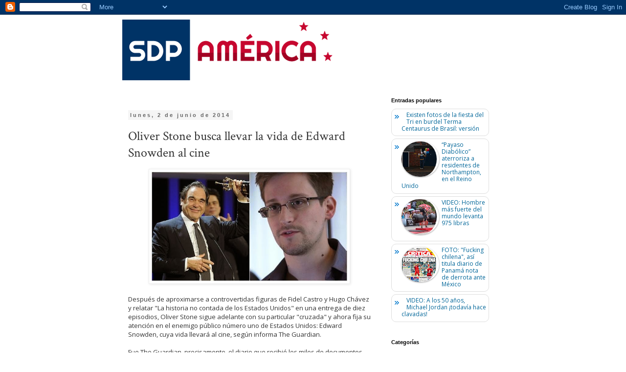

--- FILE ---
content_type: text/html; charset=UTF-8
request_url: http://www.sdpamerica.com/2014/06/oliver-stone-busca-llevar-la-vida-de.html
body_size: 27684
content:
<!DOCTYPE html>
<html class='v2' dir='ltr' xmlns='http://www.w3.org/1999/xhtml' xmlns:b='http://www.google.com/2005/gml/b' xmlns:data='http://www.google.com/2005/gml/data' xmlns:expr='http://www.google.com/2005/gml/expr'>
<head>
<link href='https://www.blogger.com/static/v1/widgets/335934321-css_bundle_v2.css' rel='stylesheet' type='text/css'/>
<meta content='width=1100' name='viewport'/>
<meta content='text/html; charset=UTF-8' http-equiv='Content-Type'/>
<meta content='blogger' name='generator'/>
<link href='http://www.sdpamerica.com/favicon.ico' rel='icon' type='image/x-icon'/>
<link href='http://www.sdpamerica.com/2014/06/oliver-stone-busca-llevar-la-vida-de.html' rel='canonical'/>
<link rel="alternate" type="application/atom+xml" title="SDP América - Atom" href="http://www.sdpamerica.com/feeds/posts/default" />
<link rel="alternate" type="application/rss+xml" title="SDP América - RSS" href="http://www.sdpamerica.com/feeds/posts/default?alt=rss" />
<link rel="service.post" type="application/atom+xml" title="SDP América - Atom" href="https://www.blogger.com/feeds/7067306424643462725/posts/default" />

<link rel="alternate" type="application/atom+xml" title="SDP América - Atom" href="http://www.sdpamerica.com/feeds/1331156761134011117/comments/default" />
<!--Can't find substitution for tag [blog.ieCssRetrofitLinks]-->
<link href='https://blogger.googleusercontent.com/img/b/R29vZ2xl/AVvXsEjx3CVsl855hVesC_EdvF14fKk86RZAjMt24WAKmlLu5LJYUY4cCstgMDS6xFeOdYvISO8k76bYEDL0JDD2Vmax-h9i01ApXKb8MYJ52HIC7U-AIHBw1BFB8WHE2NjV-k0RLO6I4dvR0CQ/s1600/stone-snowden--644x362.jpg' rel='image_src'/>
<meta content='http://www.sdpamerica.com/2014/06/oliver-stone-busca-llevar-la-vida-de.html' property='og:url'/>
<meta content='Oliver Stone busca llevar la vida de Edward Snowden al cine' property='og:title'/>
<meta content='    Después de aproximarse a controvertidas figuras de Fidel Castro y Hugo Chávez y relatar &quot;La historia no contada de los Estados Unidos&quot; e...' property='og:description'/>
<meta content='https://blogger.googleusercontent.com/img/b/R29vZ2xl/AVvXsEjx3CVsl855hVesC_EdvF14fKk86RZAjMt24WAKmlLu5LJYUY4cCstgMDS6xFeOdYvISO8k76bYEDL0JDD2Vmax-h9i01ApXKb8MYJ52HIC7U-AIHBw1BFB8WHE2NjV-k0RLO6I4dvR0CQ/w1200-h630-p-k-no-nu/stone-snowden--644x362.jpg' property='og:image'/>
<title>SDP América: Oliver Stone busca llevar la vida de Edward Snowden al cine</title>
<style type='text/css'>@font-face{font-family:'Crimson Text';font-style:normal;font-weight:400;font-display:swap;src:url(//fonts.gstatic.com/s/crimsontext/v19/wlp2gwHKFkZgtmSR3NB0oRJfYAhTIfFd3IhG.woff2)format('woff2');unicode-range:U+0102-0103,U+0110-0111,U+0128-0129,U+0168-0169,U+01A0-01A1,U+01AF-01B0,U+0300-0301,U+0303-0304,U+0308-0309,U+0323,U+0329,U+1EA0-1EF9,U+20AB;}@font-face{font-family:'Crimson Text';font-style:normal;font-weight:400;font-display:swap;src:url(//fonts.gstatic.com/s/crimsontext/v19/wlp2gwHKFkZgtmSR3NB0oRJfYQhTIfFd3IhG.woff2)format('woff2');unicode-range:U+0100-02BA,U+02BD-02C5,U+02C7-02CC,U+02CE-02D7,U+02DD-02FF,U+0304,U+0308,U+0329,U+1D00-1DBF,U+1E00-1E9F,U+1EF2-1EFF,U+2020,U+20A0-20AB,U+20AD-20C0,U+2113,U+2C60-2C7F,U+A720-A7FF;}@font-face{font-family:'Crimson Text';font-style:normal;font-weight:400;font-display:swap;src:url(//fonts.gstatic.com/s/crimsontext/v19/wlp2gwHKFkZgtmSR3NB0oRJfbwhTIfFd3A.woff2)format('woff2');unicode-range:U+0000-00FF,U+0131,U+0152-0153,U+02BB-02BC,U+02C6,U+02DA,U+02DC,U+0304,U+0308,U+0329,U+2000-206F,U+20AC,U+2122,U+2191,U+2193,U+2212,U+2215,U+FEFF,U+FFFD;}@font-face{font-family:'Old Standard TT';font-style:normal;font-weight:400;font-display:swap;src:url(//fonts.gstatic.com/s/oldstandardtt/v22/MwQubh3o1vLImiwAVvYawgcf2eVep1q4ZnRSZ_QG.woff2)format('woff2');unicode-range:U+0460-052F,U+1C80-1C8A,U+20B4,U+2DE0-2DFF,U+A640-A69F,U+FE2E-FE2F;}@font-face{font-family:'Old Standard TT';font-style:normal;font-weight:400;font-display:swap;src:url(//fonts.gstatic.com/s/oldstandardtt/v22/MwQubh3o1vLImiwAVvYawgcf2eVerlq4ZnRSZ_QG.woff2)format('woff2');unicode-range:U+0301,U+0400-045F,U+0490-0491,U+04B0-04B1,U+2116;}@font-face{font-family:'Old Standard TT';font-style:normal;font-weight:400;font-display:swap;src:url(//fonts.gstatic.com/s/oldstandardtt/v22/MwQubh3o1vLImiwAVvYawgcf2eVepVq4ZnRSZ_QG.woff2)format('woff2');unicode-range:U+0102-0103,U+0110-0111,U+0128-0129,U+0168-0169,U+01A0-01A1,U+01AF-01B0,U+0300-0301,U+0303-0304,U+0308-0309,U+0323,U+0329,U+1EA0-1EF9,U+20AB;}@font-face{font-family:'Old Standard TT';font-style:normal;font-weight:400;font-display:swap;src:url(//fonts.gstatic.com/s/oldstandardtt/v22/MwQubh3o1vLImiwAVvYawgcf2eVepFq4ZnRSZ_QG.woff2)format('woff2');unicode-range:U+0100-02BA,U+02BD-02C5,U+02C7-02CC,U+02CE-02D7,U+02DD-02FF,U+0304,U+0308,U+0329,U+1D00-1DBF,U+1E00-1E9F,U+1EF2-1EFF,U+2020,U+20A0-20AB,U+20AD-20C0,U+2113,U+2C60-2C7F,U+A720-A7FF;}@font-face{font-family:'Old Standard TT';font-style:normal;font-weight:400;font-display:swap;src:url(//fonts.gstatic.com/s/oldstandardtt/v22/MwQubh3o1vLImiwAVvYawgcf2eVeqlq4ZnRSZw.woff2)format('woff2');unicode-range:U+0000-00FF,U+0131,U+0152-0153,U+02BB-02BC,U+02C6,U+02DA,U+02DC,U+0304,U+0308,U+0329,U+2000-206F,U+20AC,U+2122,U+2191,U+2193,U+2212,U+2215,U+FEFF,U+FFFD;}@font-face{font-family:'Open Sans';font-style:normal;font-weight:400;font-stretch:100%;font-display:swap;src:url(//fonts.gstatic.com/s/opensans/v44/memSYaGs126MiZpBA-UvWbX2vVnXBbObj2OVZyOOSr4dVJWUgsjZ0B4taVIUwaEQbjB_mQ.woff2)format('woff2');unicode-range:U+0460-052F,U+1C80-1C8A,U+20B4,U+2DE0-2DFF,U+A640-A69F,U+FE2E-FE2F;}@font-face{font-family:'Open Sans';font-style:normal;font-weight:400;font-stretch:100%;font-display:swap;src:url(//fonts.gstatic.com/s/opensans/v44/memSYaGs126MiZpBA-UvWbX2vVnXBbObj2OVZyOOSr4dVJWUgsjZ0B4kaVIUwaEQbjB_mQ.woff2)format('woff2');unicode-range:U+0301,U+0400-045F,U+0490-0491,U+04B0-04B1,U+2116;}@font-face{font-family:'Open Sans';font-style:normal;font-weight:400;font-stretch:100%;font-display:swap;src:url(//fonts.gstatic.com/s/opensans/v44/memSYaGs126MiZpBA-UvWbX2vVnXBbObj2OVZyOOSr4dVJWUgsjZ0B4saVIUwaEQbjB_mQ.woff2)format('woff2');unicode-range:U+1F00-1FFF;}@font-face{font-family:'Open Sans';font-style:normal;font-weight:400;font-stretch:100%;font-display:swap;src:url(//fonts.gstatic.com/s/opensans/v44/memSYaGs126MiZpBA-UvWbX2vVnXBbObj2OVZyOOSr4dVJWUgsjZ0B4jaVIUwaEQbjB_mQ.woff2)format('woff2');unicode-range:U+0370-0377,U+037A-037F,U+0384-038A,U+038C,U+038E-03A1,U+03A3-03FF;}@font-face{font-family:'Open Sans';font-style:normal;font-weight:400;font-stretch:100%;font-display:swap;src:url(//fonts.gstatic.com/s/opensans/v44/memSYaGs126MiZpBA-UvWbX2vVnXBbObj2OVZyOOSr4dVJWUgsjZ0B4iaVIUwaEQbjB_mQ.woff2)format('woff2');unicode-range:U+0307-0308,U+0590-05FF,U+200C-2010,U+20AA,U+25CC,U+FB1D-FB4F;}@font-face{font-family:'Open Sans';font-style:normal;font-weight:400;font-stretch:100%;font-display:swap;src:url(//fonts.gstatic.com/s/opensans/v44/memSYaGs126MiZpBA-UvWbX2vVnXBbObj2OVZyOOSr4dVJWUgsjZ0B5caVIUwaEQbjB_mQ.woff2)format('woff2');unicode-range:U+0302-0303,U+0305,U+0307-0308,U+0310,U+0312,U+0315,U+031A,U+0326-0327,U+032C,U+032F-0330,U+0332-0333,U+0338,U+033A,U+0346,U+034D,U+0391-03A1,U+03A3-03A9,U+03B1-03C9,U+03D1,U+03D5-03D6,U+03F0-03F1,U+03F4-03F5,U+2016-2017,U+2034-2038,U+203C,U+2040,U+2043,U+2047,U+2050,U+2057,U+205F,U+2070-2071,U+2074-208E,U+2090-209C,U+20D0-20DC,U+20E1,U+20E5-20EF,U+2100-2112,U+2114-2115,U+2117-2121,U+2123-214F,U+2190,U+2192,U+2194-21AE,U+21B0-21E5,U+21F1-21F2,U+21F4-2211,U+2213-2214,U+2216-22FF,U+2308-230B,U+2310,U+2319,U+231C-2321,U+2336-237A,U+237C,U+2395,U+239B-23B7,U+23D0,U+23DC-23E1,U+2474-2475,U+25AF,U+25B3,U+25B7,U+25BD,U+25C1,U+25CA,U+25CC,U+25FB,U+266D-266F,U+27C0-27FF,U+2900-2AFF,U+2B0E-2B11,U+2B30-2B4C,U+2BFE,U+3030,U+FF5B,U+FF5D,U+1D400-1D7FF,U+1EE00-1EEFF;}@font-face{font-family:'Open Sans';font-style:normal;font-weight:400;font-stretch:100%;font-display:swap;src:url(//fonts.gstatic.com/s/opensans/v44/memSYaGs126MiZpBA-UvWbX2vVnXBbObj2OVZyOOSr4dVJWUgsjZ0B5OaVIUwaEQbjB_mQ.woff2)format('woff2');unicode-range:U+0001-000C,U+000E-001F,U+007F-009F,U+20DD-20E0,U+20E2-20E4,U+2150-218F,U+2190,U+2192,U+2194-2199,U+21AF,U+21E6-21F0,U+21F3,U+2218-2219,U+2299,U+22C4-22C6,U+2300-243F,U+2440-244A,U+2460-24FF,U+25A0-27BF,U+2800-28FF,U+2921-2922,U+2981,U+29BF,U+29EB,U+2B00-2BFF,U+4DC0-4DFF,U+FFF9-FFFB,U+10140-1018E,U+10190-1019C,U+101A0,U+101D0-101FD,U+102E0-102FB,U+10E60-10E7E,U+1D2C0-1D2D3,U+1D2E0-1D37F,U+1F000-1F0FF,U+1F100-1F1AD,U+1F1E6-1F1FF,U+1F30D-1F30F,U+1F315,U+1F31C,U+1F31E,U+1F320-1F32C,U+1F336,U+1F378,U+1F37D,U+1F382,U+1F393-1F39F,U+1F3A7-1F3A8,U+1F3AC-1F3AF,U+1F3C2,U+1F3C4-1F3C6,U+1F3CA-1F3CE,U+1F3D4-1F3E0,U+1F3ED,U+1F3F1-1F3F3,U+1F3F5-1F3F7,U+1F408,U+1F415,U+1F41F,U+1F426,U+1F43F,U+1F441-1F442,U+1F444,U+1F446-1F449,U+1F44C-1F44E,U+1F453,U+1F46A,U+1F47D,U+1F4A3,U+1F4B0,U+1F4B3,U+1F4B9,U+1F4BB,U+1F4BF,U+1F4C8-1F4CB,U+1F4D6,U+1F4DA,U+1F4DF,U+1F4E3-1F4E6,U+1F4EA-1F4ED,U+1F4F7,U+1F4F9-1F4FB,U+1F4FD-1F4FE,U+1F503,U+1F507-1F50B,U+1F50D,U+1F512-1F513,U+1F53E-1F54A,U+1F54F-1F5FA,U+1F610,U+1F650-1F67F,U+1F687,U+1F68D,U+1F691,U+1F694,U+1F698,U+1F6AD,U+1F6B2,U+1F6B9-1F6BA,U+1F6BC,U+1F6C6-1F6CF,U+1F6D3-1F6D7,U+1F6E0-1F6EA,U+1F6F0-1F6F3,U+1F6F7-1F6FC,U+1F700-1F7FF,U+1F800-1F80B,U+1F810-1F847,U+1F850-1F859,U+1F860-1F887,U+1F890-1F8AD,U+1F8B0-1F8BB,U+1F8C0-1F8C1,U+1F900-1F90B,U+1F93B,U+1F946,U+1F984,U+1F996,U+1F9E9,U+1FA00-1FA6F,U+1FA70-1FA7C,U+1FA80-1FA89,U+1FA8F-1FAC6,U+1FACE-1FADC,U+1FADF-1FAE9,U+1FAF0-1FAF8,U+1FB00-1FBFF;}@font-face{font-family:'Open Sans';font-style:normal;font-weight:400;font-stretch:100%;font-display:swap;src:url(//fonts.gstatic.com/s/opensans/v44/memSYaGs126MiZpBA-UvWbX2vVnXBbObj2OVZyOOSr4dVJWUgsjZ0B4vaVIUwaEQbjB_mQ.woff2)format('woff2');unicode-range:U+0102-0103,U+0110-0111,U+0128-0129,U+0168-0169,U+01A0-01A1,U+01AF-01B0,U+0300-0301,U+0303-0304,U+0308-0309,U+0323,U+0329,U+1EA0-1EF9,U+20AB;}@font-face{font-family:'Open Sans';font-style:normal;font-weight:400;font-stretch:100%;font-display:swap;src:url(//fonts.gstatic.com/s/opensans/v44/memSYaGs126MiZpBA-UvWbX2vVnXBbObj2OVZyOOSr4dVJWUgsjZ0B4uaVIUwaEQbjB_mQ.woff2)format('woff2');unicode-range:U+0100-02BA,U+02BD-02C5,U+02C7-02CC,U+02CE-02D7,U+02DD-02FF,U+0304,U+0308,U+0329,U+1D00-1DBF,U+1E00-1E9F,U+1EF2-1EFF,U+2020,U+20A0-20AB,U+20AD-20C0,U+2113,U+2C60-2C7F,U+A720-A7FF;}@font-face{font-family:'Open Sans';font-style:normal;font-weight:400;font-stretch:100%;font-display:swap;src:url(//fonts.gstatic.com/s/opensans/v44/memSYaGs126MiZpBA-UvWbX2vVnXBbObj2OVZyOOSr4dVJWUgsjZ0B4gaVIUwaEQbjA.woff2)format('woff2');unicode-range:U+0000-00FF,U+0131,U+0152-0153,U+02BB-02BC,U+02C6,U+02DA,U+02DC,U+0304,U+0308,U+0329,U+2000-206F,U+20AC,U+2122,U+2191,U+2193,U+2212,U+2215,U+FEFF,U+FFFD;}</style>
<style id='page-skin-1' type='text/css'><!--
/*
-----------------------------------------------
Blogger Template Style
Name:     Simple
Designer: Blogger
URL:      www.blogger.com
----------------------------------------------- */
/* Content
----------------------------------------------- */
body {
font: normal normal 12px Open Sans;
color: #333333;
background: #ffffff none repeat scroll top left;
padding: 0 0 0 0;
}
html body .region-inner {
min-width: 0;
max-width: 100%;
width: auto;
}
h2 {
font-size: 22px;
}
a:link {
text-decoration:none;
color: #006699;
}
a:visited {
text-decoration:none;
color: #006699;
}
a:hover {
text-decoration:underline;
color: #c6072f;
}
.body-fauxcolumn-outer .fauxcolumn-inner {
background: transparent none repeat scroll top left;
_background-image: none;
}
.body-fauxcolumn-outer .cap-top {
position: absolute;
z-index: 1;
height: 400px;
width: 100%;
}
.body-fauxcolumn-outer .cap-top .cap-left {
width: 100%;
background: transparent none repeat-x scroll top left;
_background-image: none;
}
.content-outer {
-moz-box-shadow: 0 0 0 rgba(0, 0, 0, .15);
-webkit-box-shadow: 0 0 0 rgba(0, 0, 0, .15);
-goog-ms-box-shadow: 0 0 0 #333333;
box-shadow: 0 0 0 rgba(0, 0, 0, .15);
margin-bottom: 1px;
}
.content-inner {
padding: 10px 40px;
}
.content-inner {
background-color: #ffffff;
}
/* Header
----------------------------------------------- */
.header-outer {
background: transparent none repeat-x scroll 0 -400px;
_background-image: none;
}
.Header h1 {
font: normal normal 40px 'Trebuchet MS',Trebuchet,Verdana,sans-serif;
color: #000000;
text-shadow: 0 0 0 rgba(0, 0, 0, .2);
}
.Header h1 a {
color: #000000;
}
.Header .description {
font-size: 18px;
color: #000000;
}
.header-inner .Header .titlewrapper {
padding: 22px 0;
}
.header-inner .Header .descriptionwrapper {
padding: 0 0;
}
/* Tabs
----------------------------------------------- */
.tabs-inner .section:first-child {
border-top: 0 solid #dddddd;
}
.tabs-inner .section:first-child ul {
margin-top: -1px;
border-top: 1px solid #dddddd;
border-left: 1px solid #dddddd;
border-right: 1px solid #dddddd;
}
.tabs-inner .widget ul {
background: transparent none repeat-x scroll 0 -800px;
_background-image: none;
border-bottom: 1px solid #dddddd;
margin-top: 0;
margin-left: -30px;
margin-right: -30px;
}
.tabs-inner .widget li a {
display: inline-block;
padding: .6em 1em;
font: normal normal 12px Old Standard TT;
color: #000000;
border-left: 1px solid #ffffff;
border-right: 1px solid #dddddd;
}
.tabs-inner .widget li:first-child a {
border-left: none;
}
.tabs-inner .widget li.selected a, .tabs-inner .widget li a:hover {
color: #000000;
background-color: #eeeeee;
text-decoration: none;
}
/* Columns
----------------------------------------------- */
.main-outer {
border-top: 0 solid transparent;
}
.fauxcolumn-left-outer .fauxcolumn-inner {
border-right: 1px solid transparent;
}
.fauxcolumn-right-outer .fauxcolumn-inner {
border-left: 1px solid transparent;
}
/* Headings
----------------------------------------------- */
div.widget > h2,
div.widget h2.title {
margin: 0 0 1em 0;
font: normal bold 11px 'Trebuchet MS',Trebuchet,Verdana,sans-serif;
color: #000000;
}
/* Widgets
----------------------------------------------- */
.widget .zippy {
color: #999999;
text-shadow: 2px 2px 1px rgba(0, 0, 0, .1);
}
.widget .popular-posts ul {
list-style: none;
}
/* Posts
----------------------------------------------- */
h2.date-header {
font: normal bold 11px Arial, Tahoma, Helvetica, FreeSans, sans-serif;
}
.date-header span {
background-color: #f5f5f5;
color: #666666;
padding: 0.4em;
letter-spacing: 3px;
margin: inherit;
}
.main-inner {
padding-top: 35px;
padding-bottom: 65px;
}
.main-inner .column-center-inner {
padding: 0 0;
}
.main-inner .column-center-inner .section {
margin: 0 1em;
}
.post {
margin: 0 0 45px 0;
}
h3.post-title, .comments h4 {
font: normal normal 26px Crimson Text;
margin: .75em 0 0;
}
.post-body {
font-size: 110%;
line-height: 1.4;
position: relative;
}
.post-body img, .post-body .tr-caption-container, .Profile img, .Image img,
.BlogList .item-thumbnail img {
padding: 2px;
background: #ffffff;
border: 1px solid #eeeeee;
-moz-box-shadow: 1px 1px 5px rgba(0, 0, 0, .1);
-webkit-box-shadow: 1px 1px 5px rgba(0, 0, 0, .1);
box-shadow: 1px 1px 5px rgba(0, 0, 0, .1);
}
.post-body img, .post-body .tr-caption-container {
padding: 5px;
}
.post-body .tr-caption-container {
color: #333333;
}
.post-body .tr-caption-container img {
padding: 0;
background: transparent;
border: none;
-moz-box-shadow: 0 0 0 rgba(0, 0, 0, .1);
-webkit-box-shadow: 0 0 0 rgba(0, 0, 0, .1);
box-shadow: 0 0 0 rgba(0, 0, 0, .1);
}
.post-header {
margin: 0 0 1.5em;
line-height: 1.6;
font-size: 90%;
}
.post-footer {
margin: 20px -2px 0;
padding: 5px 10px;
color: #666666;
background-color: #eeeeee;
border-bottom: 1px solid #eeeeee;
line-height: 1.6;
font-size: 90%;
}
#comments .comment-author {
padding-top: 1.5em;
border-top: 1px solid transparent;
background-position: 0 1.5em;
}
#comments .comment-author:first-child {
padding-top: 0;
border-top: none;
}
.avatar-image-container {
margin: .2em 0 0;
}
#comments .avatar-image-container img {
border: 1px solid #eeeeee;
}
/* Comments
----------------------------------------------- */
.comments .comments-content .icon.blog-author {
background-repeat: no-repeat;
background-image: url([data-uri]);
}
.comments .comments-content .loadmore a {
border-top: 1px solid #999999;
border-bottom: 1px solid #999999;
}
.comments .comment-thread.inline-thread {
background-color: #eeeeee;
}
.comments .continue {
border-top: 2px solid #999999;
}
/* Accents
---------------------------------------------- */
.section-columns td.columns-cell {
border-left: 1px solid transparent;
}
.blog-pager {
background: transparent url(//www.blogblog.com/1kt/simple/paging_dot.png) repeat-x scroll top center;
}
.blog-pager-older-link, .home-link,
.blog-pager-newer-link {
background-color: #ffffff;
padding: 5px;
}
.footer-outer {
border-top: 1px dashed #bbbbbb;
}
/* Mobile
----------------------------------------------- */
body.mobile  {
background-size: auto;
}
.mobile .body-fauxcolumn-outer {
background: transparent none repeat scroll top left;
}
.mobile .body-fauxcolumn-outer .cap-top {
background-size: 100% auto;
}
.mobile .content-outer {
-webkit-box-shadow: 0 0 3px rgba(0, 0, 0, .15);
box-shadow: 0 0 3px rgba(0, 0, 0, .15);
}
.mobile .tabs-inner .widget ul {
margin-left: 0;
margin-right: 0;
}
.mobile .post {
margin: 0;
}
.mobile .main-inner .column-center-inner .section {
margin: 0;
}
.mobile .date-header span {
padding: 0.1em 10px;
margin: 0 -10px;
}
.mobile h3.post-title {
margin: 0;
}
.mobile .blog-pager {
background: transparent none no-repeat scroll top center;
}
.mobile .footer-outer {
border-top: none;
}
.mobile .main-inner, .mobile .footer-inner {
background-color: #ffffff;
}
.mobile-index-contents {
color: #333333;
}
.mobile-link-button {
background-color: #006699;
}
.mobile-link-button a:link, .mobile-link-button a:visited {
color: #ffffff;
}
.mobile .tabs-inner .section:first-child {
border-top: none;
}
.mobile .tabs-inner .PageList .widget-content {
background-color: #eeeeee;
color: #000000;
border-top: 1px solid #dddddd;
border-bottom: 1px solid #dddddd;
}
.mobile .tabs-inner .PageList .widget-content .pagelist-arrow {
border-left: 1px solid #dddddd;
}
/* Featured Content Slider
----------------------------------------------- */
#featuredContent {
margin:0 auto;
padding:7px 7px 5px;
width:450px;
display:block;
background:#efefef; /* Color de fondo */
}
#featured-slider {
position: relative;
overflow: hidden;
width:450px;
height: 320px;
}
#featured-slider img {
display:block;
height:auto !important;
}
#featured-slider .sliderPostPhoto {
position:relative;
height:256px;
width:450px;
overflow:hidden;
}
#featured-slider .sliderPostInfo {
position:absolute;
bottom:0;
width:450px;
min-height:30px;
color:#fff;
padding:5px;
background: url(http://lh3.googleusercontent.com/-jDLwXJiGntk/T29pYcTKb9I/AAAAAAAACUQ/gf-AfWqrTzY/s30/bgtransparent.png);
height:30px;
}
#featured-slider .sliderPostInfo p {
color:#fff;
font-size:1.1em;
padding:3px 5px 5px 6px;
}
#featured-slider .contentdiv {
visibility: hidden;
position: absolute;
left: 0;
top: 0;
z-index:1;
}
#paginate-featured-slider {
display:block;
margin-bottom:5px;
font:bold 14.6px Arial, verdana, sans-serif; /* Tamaño fuente de los números */
}
#paginate-featured-slider a {
color:#000;
padding:2px 7px;
background:#ddd;
}
#paginate-featured-slider a:hover {
text-decoration:none;
color:#cd1713; /* Color de fondo de la pestaña al pasar el cursor */
}
#paginate-featured-slider a.selected {
color:#fff;
text-decoration:none;
background:#cd1713; /* Color de fondo de la pestaña activa */
}
h2.featuredTitle {
font:14px "trebuchet ms", arial, sans-serif; /* Tamaño fuente de los títulos */
font-weight:normal;
letter-spacing:1px;
display:block !important;
margin: auto 0 !important;
}
h2.featuredTitle a {
color:#fff;
display:block;
padding:3px;
}
h2.featuredTitle a:hover {
text-decoration:underline;
}
.popular-posts ul{padding-left:0px;}
.popular-posts ul li {background: #FFF url(http://4.bp.blogspot.com/-oOVUW06ghgo/UHwuqL9TltI/AAAAAAAAGKU/Nj4DQnvft8k/s1600/1.gif) no-repeat scroll 5px 10px;
list-style-type: none;
margin:0 0 5px 0px;
padding:5px 5px 5px 20px !important;
border: 1px solid #ddd;
border-radius:10px;
-moz-border-radius:10px;
-webkit-border-radius:10px;
}
.popular-posts ul
li:hover {
border:1px solid #6BB5FF;
}
.popular-posts ul
li a:hover {
text-decoration:none;
}
.popular-posts .item-thumbnail img {
webkit-border-radius: 100px;
-moz-border-radius: 100px;
border-radius: 100px;
-webkit-box-shadow: 0 1px 3px rgba(0, 0, 0, .4);
-moz-box-shadow: 0 1px 3px rgba(0, 0, 0, .4);
box-shadow: 0 1px 3px rgba(0, 0, 0, .4);
}
--></style>
<style id='template-skin-1' type='text/css'><!--
body {
min-width: 860px;
}
.content-outer, .content-fauxcolumn-outer, .region-inner {
min-width: 860px;
max-width: 860px;
_width: 860px;
}
.main-inner .columns {
padding-left: 0px;
padding-right: 260px;
}
.main-inner .fauxcolumn-center-outer {
left: 0px;
right: 260px;
/* IE6 does not respect left and right together */
_width: expression(this.parentNode.offsetWidth -
parseInt("0px") -
parseInt("260px") + 'px');
}
.main-inner .fauxcolumn-left-outer {
width: 0px;
}
.main-inner .fauxcolumn-right-outer {
width: 260px;
}
.main-inner .column-left-outer {
width: 0px;
right: 100%;
margin-left: -0px;
}
.main-inner .column-right-outer {
width: 260px;
margin-right: -260px;
}
#layout {
min-width: 0;
}
#layout .content-outer {
min-width: 0;
width: 800px;
}
#layout .region-inner {
min-width: 0;
width: auto;
}
--></style>
<script type='text/javascript'>
        (function(i,s,o,g,r,a,m){i['GoogleAnalyticsObject']=r;i[r]=i[r]||function(){
        (i[r].q=i[r].q||[]).push(arguments)},i[r].l=1*new Date();a=s.createElement(o),
        m=s.getElementsByTagName(o)[0];a.async=1;a.src=g;m.parentNode.insertBefore(a,m)
        })(window,document,'script','https://www.google-analytics.com/analytics.js','ga');
        ga('create', 'UA-21078865-3', 'auto', 'blogger');
        ga('blogger.send', 'pageview');
      </script>
<script type='text/javascript'>
//<![CDATA[
// Featured Content Slider (CB)
//** Featured Content Slider script- (c) Dynamic Drive DHTML code library: http://www.dynamicdrive.com. 
// Featured Content Slider- © Dynamic Drive DHTML code library (www.dynamicdrive.com)
// This notice MUST stay intact for legal use
// Visit Dynamic Drive at http://www.dynamicdrive.com/ for this script and 100s more

var featuredcontentslider={
ajaxloadingmsg: '<div style="margin: 20px 0 0 20px"><img src="https://blogger.googleusercontent.com/img/b/R29vZ2xl/AVvXsEgnFErr2rRz0tcFifu8M20D_oFukC1PkNve5y0LM8yV9SuPS4uHr3nm_U2J2VkqBs9mI9iIcKg7YJXXkg6bVx23EAo9eO5QrN_DJdqO_oibmPPjQSNr4LES9p9AO5Yw_EQh6qRwMpmS40cb/s32/loading.gif" /> Cargando imágenes...</div>',
bustajaxcache: true,
enablepersist: true,
settingcaches: {},
jumpTo:function(fcsid, pagenumber){
 this.turnpage(this.settingcaches[fcsid], pagenumber)
},

ajaxconnect:function(setting){
 var page_request = false
 if (window.ActiveXObject){
  try {
  page_request = new ActiveXObject("Msxml2.XMLHTTP")
  }
  catch (e){
   try{
   page_request = new ActiveXObject("Microsoft.XMLHTTP")
   }
   catch (e){}
  }
 }
 else if (window.XMLHttpRequest)
  page_request = new XMLHttpRequest()
 else
  return false
 var pageurl=setting.contentsource[1]
 page_request.onreadystatechange=function(){
  featuredcontentslider.ajaxpopulate(page_request, setting)
 }
 document.getElementById(setting.id).innerHTML=this.ajaxloadingmsg
 var bustcache=(!this.bustajaxcache)? "" : (pageurl.indexOf("?")!=-1)? "&"+new Date().getTime() : "?"+new Date().getTime()
 page_request.open('GET', pageurl+bustcache, true)
 page_request.send(null)
},

ajaxpopulate:function(page_request, setting){
 if (page_request.readyState == 4 && (page_request.status==200 || window.location.href.indexOf("http")==-1)){
  document.getElementById(setting.id).innerHTML=page_request.responseText
  this.buildpaginate(setting)
 }
},

buildcontentdivs:function(setting){
 var alldivs=document.getElementById(setting.id).getElementsByTagName("div")
 for (var i=0; i<alldivs.length; i++){
  if (this.css(alldivs[i], "contentdiv", "check")){
   setting.contentdivs.push(alldivs[i])
    alldivs[i].style.display="none"
  }
 }
},

buildpaginate:function(setting){
 this.buildcontentdivs(setting)
 var sliderdiv=document.getElementById(setting.id)
 var pdiv=document.getElementById("paginate-"+setting.id)
 var phtml=""
 var toc=setting.toc
 var nextprev=setting.nextprev
 if (typeof toc=="string" && toc!="markup" || typeof toc=="object"){
  for (var i=1; i<=setting.contentdivs.length; i++){
   phtml+='<a href="#'+i+'" class="toc">'+(typeof toc=="string"? toc.replace(/#increment/, i) : toc[i-1])+'</a> '
  }
  phtml=(nextprev[0]!=''? '<a href="#prev" class="prev">'+nextprev[0]+'</a> ' : '') + phtml + (nextprev[1]!=''? '<a href="#next" class="next">'+nextprev[1]+'</a>' : '')
  pdiv.innerHTML=phtml
 }
 var pdivlinks=pdiv.getElementsByTagName("a")
 var toclinkscount=0 //var to keep track of actual # of toc links
 for (var i=0; i<pdivlinks.length; i++){
  if (this.css(pdivlinks[i], "toc", "check")){
   if (toclinkscount>setting.contentdivs.length-1){
           pdivlinks[i].style.display="none"
    continue
   }
   pdivlinks[i].setAttribute("rel", ++toclinkscount)
   pdivlinks[i][setting.revealtype]=function(){
    featuredcontentslider.turnpage(setting, this.getAttribute("rel"))
    return false
   }
   setting.toclinks.push(pdivlinks[i])
  }
  else if (this.css(pdivlinks[i], "prev", "check") || this.css(pdivlinks[i], "next", "check")){
   pdivlinks[i].onclick=function(){
    featuredcontentslider.turnpage(setting, this.className)
    return false
   }
  }
 }
 this.turnpage(setting, setting.currentpage, true)
 if (setting.autorotate[0]){
  pdiv[setting.revealtype]=function(){
   featuredcontentslider.cleartimer(setting, window["fcsautorun"+setting.id])
  }
 sliderdiv["onclick"]=function(){
   featuredcontentslider.cleartimer(setting, window["fcsautorun"+setting.id])
  }
  setting.autorotate[1]=setting.autorotate[1]+(1/setting.enablefade[1]*50)
  this.autorotate(setting)
 }
},

urlparamselect:function(fcsid){
 var result=window.location.search.match(new RegExp(fcsid+"=(\\d+)", "i"))
 return (result==null)? null : parseInt(RegExp.$1)
},

turnpage:function(setting, thepage, autocall){
 var currentpage=setting.currentpage //current page # before change
 var totalpages=setting.contentdivs.length
 var turntopage=(/prev/i.test(thepage))? currentpage-1 : (/next/i.test(thepage))? currentpage+1 : parseInt(thepage)
 turntopage=(turntopage<1)? totalpages : (turntopage>totalpages)? 1 : turntopage //test for out of bound and adjust
 if (turntopage==setting.currentpage && typeof autocall=="undefined") //if a pagination link is clicked on repeatedly
  return
 setting.currentpage=turntopage
 setting.contentdivs[turntopage-1].style.zIndex=++setting.topzindex
 this.cleartimer(setting, window["fcsfade"+setting.id])
 setting.cacheprevpage=setting.prevpage
 if (setting.enablefade[0]==true){
  setting.curopacity=0
  this.fadeup(setting)
 }
 if (setting.enablefade[0]==false){ //if fade is disabled, fire onChange event immediately (verus after fade is complete)
  setting.contentdivs[setting.prevpage-1].style.display="none" //collapse last content div shown (it was set to "block")
  setting.onChange(setting.prevpage, setting.currentpage)
 }
 setting.contentdivs[turntopage-1].style.visibility="visible"
 setting.contentdivs[turntopage-1].style.display="block"
 if (setting.prevpage<=setting.toclinks.length) //make sure pagination link exists (may not if manually defined via "markup", and user omitted)
  this.css(setting.toclinks[setting.prevpage-1], "selected", "remove")
 if (turntopage<=setting.toclinks.length) //make sure pagination link exists (may not if manually defined via "markup", and user omitted)
  this.css(setting.toclinks[turntopage-1], "selected", "add")
 setting.prevpage=turntopage
 if (this.enablepersist)
  this.setCookie("fcspersist"+setting.id, turntopage)
},

setopacity:function(setting, value){
 var targetobject=setting.contentdivs[setting.currentpage-1]
 if (targetobject.filters && targetobject.filters[0]){ //IE syntax
  if (typeof targetobject.filters[0].opacity=="number") //IE6
   targetobject.filters[0].opacity=value*100
  else //IE 5.5
   targetobject.style.filter="alpha(opacity="+value*100+")"
 }
 else if (typeof targetobject.style.MozOpacity!="undefined") //Old Mozilla syntax
  targetobject.style.MozOpacity=value
 else if (typeof targetobject.style.opacity!="undefined") //Standard opacity syntax
  targetobject.style.opacity=value
 setting.curopacity=value
},

fadeup:function(setting){
 if (setting.curopacity<1){
  this.setopacity(setting, setting.curopacity+setting.enablefade[1])
  window["fcsfade"+setting.id]=setTimeout(function(){featuredcontentslider.fadeup(setting)}, 50)
 }
 else{ //when fade is complete
  if (setting.cacheprevpage!=setting.currentpage) //if previous content isn't the same as the current shown div (happens the first time the page loads/ script is run)
   setting.contentdivs[setting.cacheprevpage-1].style.display="none" //collapse last content div shown (it was set to "block")
  setting.onChange(setting.cacheprevpage, setting.currentpage)
 }
},

cleartimer:function(setting, timervar){
 if (typeof timervar!="undefined"){
  clearTimeout(timervar)
  clearInterval(timervar)
  if (setting.cacheprevpage!=setting.currentpage){ //if previous content isn't the same as the current shown div
   setting.contentdivs[setting.cacheprevpage-1].style.display="none"
  }
 }
},

css:function(el, targetclass, action){
 var needle=new RegExp("(^|\\s+)"+targetclass+"($|\\s+)", "ig")
 if (action=="check")
  return needle.test(el.className)
 else if (action=="remove")
  el.className=el.className.replace(needle, "")
 else if (action=="add")
  el.className+=" "+targetclass
},

autorotate:function(setting){
 window["fcsautorun"+setting.id]=setInterval(function(){featuredcontentslider.turnpage(setting, "next")}, setting.autorotate[1])
},

getCookie:function(Name){
 var re=new RegExp(Name+"=[^;]+", "i"); //construct RE to search for target name/value pair
 if (document.cookie.match(re)) //if cookie found
  return document.cookie.match(re)[0].split("=")[1] //return its value
 return null
},

setCookie:function(name, value){
 document.cookie = name+"="+value

},


init:function(setting){
 var persistedpage=this.getCookie("fcspersist"+setting.id) || 1
 var urlselectedpage=this.urlparamselect(setting.id) //returns null or index from: mypage.htm?featuredcontentsliderid=index
 this.settingcaches[setting.id]=setting //cache "setting" object
 setting.contentdivs=[]
 setting.toclinks=[]
 setting.topzindex=0
 setting.currentpage=urlselectedpage || ((this.enablepersist)? persistedpage : 1)
 setting.prevpage=setting.currentpage
 setting.revealtype="on"+(setting.revealtype || "click")
 setting.curopacity=0
 setting.onChange=setting.onChange || function(){}
 if (setting.contentsource[0]=="inline")
  this.buildpaginate(setting)
 if (setting.contentsource[0]=="ajax")
  this.ajaxconnect(setting)
}}

imgr = new Array();
imgr[0] = "http://i.imgur.com/jMUIl1V.png";
showRandomImg = true;

aBold = true;

summaryPost = 220;
summaryTitle = 25;

numposts = 10;
numposts1 = 1;
numposts2 = 4;
numposts3 = 4;
numposts4 = 1;
numposts5 = 4;
numposts6 = 6;
numposts7 = 5;
numposts8= 10;
numposts9= 8;
numposts10= 12;


function removeHtmlTag(strx,chop){
 var s = strx.split("<");
 for(var i=0;i<s.length;i++){
  if(s[i].indexOf(">")!=-1){
   s[i] = s[i].substring(s[i].indexOf(">")+1,s[i].length);
  }
 }
 s =  s.join("");
 s = s.substring(0,chop-1);
 return s;
}

function showrecentposts1(json) {
 j = (showRandomImg) ? Math.floor((imgr.length+1)*Math.random()) : 0;
 img  = new Array();

   for (var i = 0; i < numposts; i++) {
     var entry = json.feed.entry[i];
     var posttitle = entry.title.$t;
  var pcm;
     var posturl;
     if (i == json.feed.entry.length) break;
     for (var k = 0; k < entry.link.length; k++) {
        if (entry.link[k].rel == 'alternate') {
          posturl = entry.link[k].href;
          break;
        }
     }
  
  for (var k = 0; k < entry.link.length; k++) {
        if (entry.link[k].rel == 'replies' && entry.link[k].type == 'text/html') {
          pcm = entry.link[k].title.split(" ")[0];
          break;
        }
     }
  
     if ("content" in entry) {
        var postcontent = entry.content.$t;}
     else
     if ("summary" in entry) {
        var postcontent = entry.summary.$t;}
     else var postcontent = "";
     
     postdate = entry.published.$t;
 
 if(j>imgr.length-1) j=0;
 img[i] = imgr[j];
 
 s = postcontent ; a = s.indexOf("<img"); b = s.indexOf("src=\"",a); c = s.indexOf("\"",b+5); d = s.substr(b+5,c-b-5);

 if((a!=-1)&&(b!=-1)&&(c!=-1)&&(d!="")) img[i] = d;

 //cmtext = (text != 'no') ? '<i><font color="'+acolor+'">('+pcm+' '+text+')</font></i>' : '';


 var trtd = '<div class="featuredPost lastPost"><h2 class="postTitle"><a href="'+posturl+'">'+posttitle+'</a></h2><a href="'+posturl+'"><img width="70" height="70" class="alignleft" src="'+img[i]+'"/></a><p>'+removeHtmlTag(postcontent,summaryPost)+'...</p></div>';
 document.write(trtd);


 j++;
}

}

function showrecentposts1a(json) {
 j = (showRandomImg) ? Math.floor((imgr.length+1)*Math.random()) : 0;
 img  = new Array();

   for (var i = 0; i < numposts; i++) {
     var entry = json.feed.entry[i];
     var posttitle = entry.title.$t;
  var pcm;
     var posturl;
     if (i == json.feed.entry.length) break;
     for (var k = 0; k < entry.link.length; k++) {
        if (entry.link[k].rel == 'alternate') {
          posturl = entry.link[k].href;
          break;
        }
     }
  
  for (var k = 0; k < entry.link.length; k++) {
        if (entry.link[k].rel == 'replies' && entry.link[k].type == 'text/html') {
          pcm = entry.link[k].title.split(" ")[0];
          break;
        }
     }
  
     if ("content" in entry) {
        var postcontent = entry.content.$t;}
     else
     if ("summary" in entry) {
        var postcontent = entry.summary.$t;}
     else var postcontent = "";
     
     postdate = entry.published.$t;
 
 if(j>imgr.length-1) j=0;
 img[i] = imgr[j];
 
 s = postcontent ; a = s.indexOf("<img"); b = s.indexOf("src=\"",a); c = s.indexOf("\"",b+5); d = s.substr(b+5,c-b-5);

 if((a!=-1)&&(b!=-1)&&(c!=-1)&&(d!="")) img[i] = d;

 //cmtext = (text != 'no') ? '<i><font color="'+acolor+'">('+pcm+' '+text+')</font></i>' : '';



 var trtd = '<div class="featuredPost"><h2 class="postTitle"><a href="'+posturl+'">'+posttitle+'</a></h2><a href="'+posturl+'"><img width="60" height="45" class="alignright" src="'+img[i]+'"/></a><p>'+removeHtmlTag(postcontent,summaryPost)+'...</p></div>';
 document.write(trtd);


 j++;
}

}


function showrecentposts2(json) {
 j = (showRandomImg) ? Math.floor((imgr.length+1)*Math.random()) : 0;
 img  = new Array();

   for (var i = 0; i < 10; i++) {
     var entry = json.feed.entry[i];
     var posttitle = entry.title.$t;
  var pcm;
     var posturl;
     if (i == json.feed.entry.length) break;
     for (var k = 0; k < entry.link.length; k++) {
        if (entry.link[k].rel == 'alternate') {
          posturl = entry.link[k].href;
          break;
        }
     }
  
  for (var k = 0; k < entry.link.length; k++) {
        if (entry.link[k].rel == 'replies' && entry.link[k].type == 'text/html') {
          pcm = entry.link[k].title.split(" ")[0];
          break;
        }
     }
  
     if ("content" in entry) {
        var postcontent = entry.content.$t;}
     else
     if ("summary" in entry) {
        var postcontent = entry.summary.$t;}
     else var postcontent = "";
     
     postdate = entry.published.$t;
 
 if(j>imgr.length-1) j=0;
 img[i] = imgr[j];
 
 s = postcontent ; a = s.indexOf("<img"); b = s.indexOf("src=\"",a); c = s.indexOf("\"",b+5); d = s.substr(b+5,c-b-5);

 if((a!=-1)&&(b!=-1)&&(c!=-1)&&(d!="")) img[i] = d;

 //cmtext = (text != 'no') ? '<i><font color="'+acolor+'">('+pcm+' '+text+')</font></i>' : '';

 var trtd = '<li><a href="'+posturl+'">'+posttitle+'</a></li>';
 document.write(trtd);


 j++;
}

}

function showrecentposts3(json) {
 j = (showRandomImg) ? Math.floor((imgr.length+1)*Math.random()) : 0;
 img  = new Array();
     document.write('<div class="featuredPost lastpost">');
   for (var i = 0; i < 10; i++) {
     var entry = json.feed.entry[i];
     var posttitle = entry.title.$t;
  var pcm;
     var posturl;
     if (i == json.feed.entry.length) break;
     for (var k = 0; k < entry.link.length; k++) {
        if (entry.link[k].rel == 'alternate') {
          posturl = entry.link[k].href;
          break;
        }
     }
  
  for (var k = 0; k < entry.link.length; k++) {
        if (entry.link[k].rel == 'replies' && entry.link[k].type == 'text/html') {
          pcm = entry.link[k].title.split(" ")[0];
          break;
        }
     }
  
     if ("content" in entry) {
        var postcontent = entry.content.$t;}
     else
     if ("summary" in entry) {
        var postcontent = entry.summary.$t;}
     else var postcontent = "";
     
     postdate = entry.published.$t;
 
 if(j>imgr.length-1) j=0;
 img[i] = imgr[j];
 
 s = postcontent ; a = s.indexOf("<img"); b = s.indexOf("src=\"",a); c = s.indexOf("\"",b+5); d = s.substr(b+5,c-b-5);

 if((a!=-1)&&(b!=-1)&&(c!=-1)&&(d!="")) img[i] = d;

 //cmtext = (text != 'no') ? '<i><font color="'+acolor+'">('+pcm+' '+text+')</font></i>' : '';



 if (i==0) {
 var trtd = '<a href="'+posturl+'"><img width="75" height="42" class="alignleft" src="'+img[i]+'"/></a><h2 class="spostTitle"><a href="'+posturl+'">'+posttitle+'</a></h2><p>'+removeHtmlTag(postcontent,summaryPost)+'...</p></div>';
 document.write(trtd);
           }
 if ((i>0)&&(i<numposts)) {
 var trtd = '<a href="'+posturl+'" class="list">'+posttitle+'</a>';
 document.write(trtd);
           }    
     j++;
 }
 document.write(' </div>');

}

function showrecentposts4(json) {
 j = (showRandomImg) ? Math.floor((imgr.length+1)*Math.random()) : 0;
 img  = new Array();
 if (numposts5 <= json.feed.entry.length) {
  maxpost = numposts5;
  }
 else
       {
    maxpost=json.feed.entry.length;
    } 
 
     for (var i = 0; i < maxpost; i++) {
     var entry = json.feed.entry[i];
     var posttitle = entry.title.$t;
  var pcm;
     var posturl;
     if (i == json.feed.entry.length) break;
     for (var k = 0; k < entry.link.length; k++) {
        if (entry.link[k].rel == 'alternate') {
          posturl = entry.link[k].href;
          break;
        }
     }
  
  for (var k = 0; k < entry.link.length; k++) {
        if (entry.link[k].rel == 'replies' && entry.link[k].type == 'text/html') {
          pcm = entry.link[k].title.split(" ")[0];
          break;
        }
     }
  
     if ("content" in entry) {
        var postcontent = entry.content.$t;}
     else
     if ("summary" in entry) {
        var postcontent = entry.summary.$t;}
     else var postcontent = "";
     
     postdate = entry.published.$t;
 
 if(j>imgr.length-1) j=0;
 img[i] = imgr[j];
 
 s = postcontent ; a = s.indexOf("<img"); b = s.indexOf("src=\"",a); c = s.indexOf("\"",b+5); d = s.substr(b+5,c-b-5);

 if((a!=-1)&&(b!=-1)&&(c!=-1)&&(d!="")) img[i] = d;

 //cmtext = (text != 'no') ? '<i><font color="'+acolor+'">('+pcm+' '+text+')</font></i>' : '';


 if (i==0) {
 var trtd = '<div class="bottomBox_wide left"><div class="thumb"><a href="'+posturl+'"><img width="300" height="225" class="alignone" src="'+img[i]+'"/></a></div><div class="featuredPost lastPost"><h2 class="postTitle"><a href="'+posturl+'">'+posttitle+'</a></h2> <p>'+removeHtmlTag(postcontent,summaryPost)+'...</p><div class="clear"></div></div></div><div class="bottomBox_narrow right">';     
  document.write(trtd);
           }
 if ((i>0)&&(i<maxpost)) {
 var trtd = '<div class="featuredPost"><h2 class="postTitle"><a href="'+posturl+'">'+posttitle+'</a></h2><a href="'+posturl+'"><img class="alignright" height="55" src="'+img[i]+'" width="55"/></a><p>'+removeHtmlTag(postcontent,summaryPost)+'...</p><div class="clear"></div></div>';  
 document.write(trtd);
  }    
  j++;
 }
 document.write('</div>');
}

function showrecentposts4a(json) {
 j = (showRandomImg) ? Math.floor((imgr.length+1)*Math.random()) : 0;
 img  = new Array();
    if (numposts5 <= json.feed.entry.length) {
  maxpost = numposts5;
  }
 else
       {
    maxpost=json.feed.entry.length;
    } 
 
     for (var i = 0; i < maxpost; i++) {
  var entry = json.feed.entry[i];
     var posttitle = entry.title.$t;
  var pcm;
     var posturl;
     if (i == json.feed.entry.length) break;
     for (var k = 0; k < entry.link.length; k++) {
        if (entry.link[k].rel == 'alternate') {
          posturl = entry.link[k].href;
          break;
        }
     }
  
  for (var k = 0; k < entry.link.length; k++) {
        if (entry.link[k].rel == 'replies' && entry.link[k].type == 'text/html') {
          pcm = entry.link[k].title.split(" ")[0];
          break;
        }
     }
  
     if ("content" in entry) {
        var postcontent = entry.content.$t;}
     else
     if ("summary" in entry) {
        var postcontent = entry.summary.$t;}
     else var postcontent = "";
     
     postdate = entry.published.$t;
 
 if(j>imgr.length-1) j=0;
 img[i] = imgr[j];
 
 s = postcontent ; a = s.indexOf("<img"); b = s.indexOf("src=\"",a); c = s.indexOf("\"",b+5); d = s.substr(b+5,c-b-5);

 if((a!=-1)&&(b!=-1)&&(c!=-1)&&(d!="")) img[i] = d;

 //cmtext = (text != 'no') ? '<i><font color="'+acolor+'">('+pcm+' '+text+')</font></i>' : '';


 if (i==0) {
 var trtd = '<div class="bottomBox_wide right"><div class="thumb"><a href="'+posturl+'"><img width="300" height="225" class="alignone" src="'+img[i]+'"/></a></div><div class="featuredPost lastPost"><h2 class="postTitle"><a href="'+posturl+'">'+posttitle+'</a></h2><p>'+removeHtmlTag(postcontent,summaryPost)+'...</p><div class="clear"></div></div></div><div class="bottomBox_narrow left">';     
  document.write(trtd);
           }
 if ((i>0)&&(i<maxpost)) {
 var trtd = '<div class="featuredPost"><h2 class="postTitle"><a href="'+posturl+'">'+posttitle+'</a></h2><a href="'+posturl+'"><img class="alignright" height="55" src="'+img[i]+'" width="55"/></a><p>'+removeHtmlTag(postcontent,summaryPost)+'...</p><div class="clear"></div></div>';  
 document.write(trtd);
  }    
  j++;
 }
 document.write('</div>');
}


function showrecentposts5(json) {
 j = (showRandomImg) ? Math.floor((imgr.length+1)*Math.random()) : 0;
 img  = new Array();
    
   for (var i = 0; i < numposts5; i++) {
     var entry = json.feed.entry[i];
     var posttitle = entry.title.$t;
  var pcm;
     var posturl;
     if (i == json.feed.entry.length) break;
     for (var k = 0; k < entry.link.length; k++) {
        if (entry.link[k].rel == 'alternate') {
          posturl = entry.link[k].href;
          break;
        }
     }
  
  for (var k = 0; k < entry.link.length; k++) {
        if (entry.link[k].rel == 'replies' && entry.link[k].type == 'text/html') {
          pcm = entry.link[k].title.split(" ")[0];
          break;
        }
     }
  
     if ("content" in entry) {
        var postcontent = entry.content.$t;}
     else
     if ("summary" in entry) {
        var postcontent = entry.summary.$t;}
     else var postcontent = "";
     
     postdate = entry.published.$t;
 
 if(j>imgr.length-1) j=0;
 img[i] = imgr[j];
 
 s = postcontent ; a = s.indexOf("<img"); b = s.indexOf("src=\"",a); c = s.indexOf("\"",b+5); d = s.substr(b+5,c-b-5);

 if((a!=-1)&&(b!=-1)&&(c!=-1)&&(d!="")) img[i] = d;

 //cmtext = (text != 'no') ? '<i><font color="'+acolor+'">('+pcm+' '+text+')</font></i>' : '';

 
 var trtd = '<li><div class="entry"><a href="'+posturl+'"><img width="80" height="85" class="alignleft" src="'+img[i]+'"/></a><h2 class="sidebarPostTitle"><a href="'+posturl+'">'+posttitle+'</a></h2><p>'+removeHtmlTag(postcontent,summaryPost)+'...</p></div></li>';     
  document.write(trtd);     
    
     j++;
 }
 
}

function showrecentposts6(json) {
 j = (showRandomImg) ? Math.floor((imgr.length+1)*Math.random()) : 0;
 img  = new Array();
    
   for (var i = 0; i < numposts6; i++) {
     var entry = json.feed.entry[i];
     var posttitle = entry.title.$t;
  var pcm;
     var posturl;
     if (i == json.feed.entry.length) break;
     for (var k = 0; k < entry.link.length; k++) {
        if (entry.link[k].rel == 'alternate') {
          posturl = entry.link[k].href;
          break;
        }
     }
  
  for (var k = 0; k < entry.link.length; k++) {
        if (entry.link[k].rel == 'replies' && entry.link[k].type == 'text/html') {
          pcm = entry.link[k].title.split(" ")[0];
          break;
        }
     }
  
     if ("content" in entry) {
        var postcontent = entry.content.$t;}
     else
     if ("summary" in entry) {
        var postcontent = entry.summary.$t;}
     else var postcontent = "";
     
     postdate = entry.published.$t;
 
 if(j>imgr.length-1) j=0;
 img[i] = imgr[j];
 
 s = postcontent ; a = s.indexOf("<img"); b = s.indexOf("src=\"",a); c = s.indexOf("\"",b+5); d = s.substr(b+5,c-b-5);

 if((a!=-1)&&(b!=-1)&&(c!=-1)&&(d!="")) img[i] = d;

 //cmtext = (text != 'no') ? '<i><font color="'+acolor+'">('+pcm+' '+text+')</font></i>' : '';

 
 var trtd = '<div class="text"><h2 class="postTitle"><a href="'+posturl+'">'+posttitle+'</a></h2><p>'+removeHtmlTag(postcontent,summaryPost)+'...</p><div class="clear"></div> </div><div class="imgThumb"><a href="'+posturl+'"><img width="269" height="201" class="alignright" src="'+img[i]+'"/></a></div>';     
  document.write(trtd);     
    
     j++;
 }
 
}

function showrecentposts7(json) {
 j = (showRandomImg) ? Math.floor((imgr.length+1)*Math.random()) : 0;
 img  = new Array();
     document.write('<ul>');
   for (var i = 0; i < numposts7; i++) {
     var entry = json.feed.entry[i];
     var posttitle = entry.title.$t;
  var pcm;
     var posturl;
     if (i == json.feed.entry.length) break;
     for (var k = 0; k < entry.link.length; k++) {
        if (entry.link[k].rel == 'alternate') {
          posturl = entry.link[k].href;
          break;
        }
     }
  
  for (var k = 0; k < entry.link.length; k++) {
        if (entry.link[k].rel == 'replies' && entry.link[k].type == 'text/html') {
          pcm = entry.link[k].title.split(" ")[0];
          break;
        }
     }
  
     if ("content" in entry) {
        var postcontent = entry.content.$t;}
     else
     if ("summary" in entry) {
        var postcontent = entry.summary.$t;}
     else var postcontent = "";
     
     postdate = entry.published.$t;
 
 if(j>imgr.length-1) j=0;
 img[i] = imgr[j];
 
 s = postcontent ; a = s.indexOf("<img"); b = s.indexOf("src=\"",a); c = s.indexOf("\"",b+5); d = s.substr(b+5,c-b-5);

 if((a!=-1)&&(b!=-1)&&(c!=-1)&&(d!="")) img[i] = d;

 //cmtext = (text != 'no') ? '<i><font color="'+acolor+'">('+pcm+' '+text+')</font></i>' : '';


 
 var trtd = '<li class="car"><div class="thumb"><a href="'+posturl+'"><img width="150" height="113" class="alignnone" src="'+img[i]+'"/></a> </div><div class="info"><p>'+posttitle+'</p><p class="morePhoto"><a href="'+posturl+'">Leer más</a></p></div></li> ';     
  document.write(trtd);     
    
     j++;
 }
  document.write('</ul>');
}

function showrecentposts8(json) {
 j = (showRandomImg) ? Math.floor((imgr.length+1)*Math.random()) : 0;
 img  = new Array();
  
   for (var i = 0; i < numposts8 ; i++) {
     var entry = json.feed.entry[i];
     var posttitle = entry.title.$t;
  var pcm;
     var posturl;
     if (i == json.feed.entry.length) break;
     for (var k = 0; k < entry.link.length; k++) {
        if (entry.link[k].rel == 'alternate') {
          posturl = entry.link[k].href;
          break;
        }
     }
  
  for (var k = 0; k < entry.link.length; k++) {
        if (entry.link[k].rel == 'replies' && entry.link[k].type == 'text/html') {
          pcm = entry.link[k].title.split(" ")[0];
          break;
        }
     }
  
     if ("content" in entry) {
        var postcontent = entry.content.$t;}
     else
     if ("summary" in entry) {
        var postcontent = entry.summary.$t;}
     else var postcontent = "";
     
     postdate = entry.published.$t;
 
 if(j>imgr.length-1) j=0;
 img[i] = imgr[j];
 
 s = postcontent ; a = s.indexOf("<img"); b = s.indexOf("src=\"",a); c = s.indexOf("\"",b+5); d = s.substr(b+5,c-b-5);

 if((a!=-1)&&(b!=-1)&&(c!=-1)&&(d!="")) img[i] = d;

 //cmtext = (text != 'no') ? '<i><font color="'+acolor+'">('+pcm+' '+text+')</font></i>' : '';


 var trtd = '<div class="contentdiv"><div class="sliderPostPhoto"><a href="'+posturl+'"><img width="100%" height="341" class="alignnone" src="'+img[i]+'"/></a><div class="sliderPostInfo"><h2 class="featuredTitle"><a href="'+posturl+'">'+posttitle+'</a></h2></div></div><div class="featuredPost lastPost"><p>'+removeHtmlTag(postcontent,summaryPost)+'...</p></div></div>';     
  document.write(trtd);     
    
     j++;
 }
 
}

 //]]>
</script>
<script type='text/javascript'>
var classicMode = false ;
var summary = 30;
var indent = 3;

function stripHtmlTags(s,max){return s.replace(/<.*?>/ig, '').split(/\s+/).slice(0,max-1).join(' ')}

function getSummaryLikeWP(id) {
        return document.getElementById(id).innerHTML.split(/<!--\s*more\s*-->/)[0];
}

function getSummaryImproved(post,max){
   var re = /<.*?>/gi
   var re2 = /<br.*?>/gi
   var re3 = /(<\/{1}p>)|(<\/{1}div>)/gi
   var re4 = /(<style.*?\/{1}style>)|(<script.*?\/{1}script>)|(<table.*?\/{1}table>)|(<form.*?\/{1}form>)|(<code.*?\/{1}code>)|(<pre.*?\/{1}pre>)/gi
  
   post = post.replace(re4,'')
   post = post.replace(re3,'<br /> ').split(re2)
  
   for(var i=0; i<post.length; i++){
    post[i] = post[i].replace(re,'');
   }
 var post2 = new Array();
 for(var i in post) {
  //if(post[i]!='' && post[i]!=' ' && post[i] != '\n') post2.push(post[i]);
  if(/[a-zA-Z0-9]/.test(post[i])) post2.push(post[i]) ;

 }


 var s = "";
 var indentBlank = "";
 for(var i=0;i<indent;i++){
  indentBlank += " ";
 }
 if(post2.join('<br/>').split(' ').length < max-1 ){
   s = post2.join(indentBlank +' <br/>');
 } else {
  var i = 0;
  while(s.split(' ').length < max){
   s += indentBlank + ' ' + post2[i]+'<br/>';
   i++;
  }
 } 
 return s;
}


function createSummaryAndThumb(pID,title,url,date,comment){
 var posturl= url;
 var title=title;
 var date =date;
 var comment = comment;
 var div = document.getElementById(pID);
 var content = div.innerHTML;
 if (/<!--\s*more\s*-->/.test(content)) {
  div.innerHTML = getSummaryLikeWP(pID);
  div.style.display = "block";
 }
 else {

 var imgtag = "";
 var img = div.getElementsByTagName("img");
 var summ = summary;
 if(img.length>=1) {
   imgtag = '<a href="'+posturl+'"><img width="90" height="65" class="alignleft" src="'+img[0].src+'"></a>';
   }
  var summary1 = imgtag+'<p>'+stripHtmlTags(content,summary)+'...</p>';

 div.innerHTML = summary1;
 div.style.display = "block";
 }
}
</script>
<style type='text/css'>
#HTML88 {
display: none;
}
</style>
<link href='https://www.blogger.com/dyn-css/authorization.css?targetBlogID=7067306424643462725&amp;zx=11e2ed37-374c-49f4-b696-2eae142a7852' media='none' onload='if(media!=&#39;all&#39;)media=&#39;all&#39;' rel='stylesheet'/><noscript><link href='https://www.blogger.com/dyn-css/authorization.css?targetBlogID=7067306424643462725&amp;zx=11e2ed37-374c-49f4-b696-2eae142a7852' rel='stylesheet'/></noscript>
<meta name='google-adsense-platform-account' content='ca-host-pub-1556223355139109'/>
<meta name='google-adsense-platform-domain' content='blogspot.com'/>

</head>
<body class='loading variant-simplysimple'>
<div class='navbar section' id='navbar'><div class='widget Navbar' data-version='1' id='Navbar1'><script type="text/javascript">
    function setAttributeOnload(object, attribute, val) {
      if(window.addEventListener) {
        window.addEventListener('load',
          function(){ object[attribute] = val; }, false);
      } else {
        window.attachEvent('onload', function(){ object[attribute] = val; });
      }
    }
  </script>
<div id="navbar-iframe-container"></div>
<script type="text/javascript" src="https://apis.google.com/js/platform.js"></script>
<script type="text/javascript">
      gapi.load("gapi.iframes:gapi.iframes.style.bubble", function() {
        if (gapi.iframes && gapi.iframes.getContext) {
          gapi.iframes.getContext().openChild({
              url: 'https://www.blogger.com/navbar/7067306424643462725?po\x3d1331156761134011117\x26origin\x3dhttp://www.sdpamerica.com',
              where: document.getElementById("navbar-iframe-container"),
              id: "navbar-iframe"
          });
        }
      });
    </script><script type="text/javascript">
(function() {
var script = document.createElement('script');
script.type = 'text/javascript';
script.src = '//pagead2.googlesyndication.com/pagead/js/google_top_exp.js';
var head = document.getElementsByTagName('head')[0];
if (head) {
head.appendChild(script);
}})();
</script>
</div></div>
<div class='body-fauxcolumns'>
<div class='fauxcolumn-outer body-fauxcolumn-outer'>
<div class='cap-top'>
<div class='cap-left'></div>
<div class='cap-right'></div>
</div>
<div class='fauxborder-left'>
<div class='fauxborder-right'></div>
<div class='fauxcolumn-inner'>
</div>
</div>
<div class='cap-bottom'>
<div class='cap-left'></div>
<div class='cap-right'></div>
</div>
</div>
</div>
<div class='content'>
<div class='content-fauxcolumns'>
<div class='fauxcolumn-outer content-fauxcolumn-outer'>
<div class='cap-top'>
<div class='cap-left'></div>
<div class='cap-right'></div>
</div>
<div class='fauxborder-left'>
<div class='fauxborder-right'></div>
<div class='fauxcolumn-inner'>
</div>
</div>
<div class='cap-bottom'>
<div class='cap-left'></div>
<div class='cap-right'></div>
</div>
</div>
</div>
<div class='content-outer'>
<div class='content-cap-top cap-top'>
<div class='cap-left'></div>
<div class='cap-right'></div>
</div>
<div class='fauxborder-left content-fauxborder-left'>
<div class='fauxborder-right content-fauxborder-right'></div>
<div class='content-inner'>
<header>
<div class='header-outer'>
<div class='header-cap-top cap-top'>
<div class='cap-left'></div>
<div class='cap-right'></div>
</div>
<div class='fauxborder-left header-fauxborder-left'>
<div class='fauxborder-right header-fauxborder-right'></div>
<div class='region-inner header-inner'>
<div class='header section' id='header'><div class='widget Header' data-version='1' id='Header1'>
<div id='header-inner'>
<a href='http://www.sdpamerica.com/' style='display: block'>
<img alt='SDP América' height='124px; ' id='Header1_headerimg' src='https://blogger.googleusercontent.com/img/b/R29vZ2xl/AVvXsEh9nAt5PqYxbvVVXShZ-i2X_QFv-gEa2ZY4fAYiArZZKjvW9UynGPb2n7dVvgGNv5EmpMenBsLW1imGxP0YT860u9bsbYIBnC1UDXgGaSQJpaGwAdEkQP5EwY9TEBhK27GVuipoGckVtG5A/s1600/sdpamerica1.png' style='display: block' width='430px; '/>
</a>
</div>
</div></div>
</div>
</div>
<div class='header-cap-bottom cap-bottom'>
<div class='cap-left'></div>
<div class='cap-right'></div>
</div>
</div>
</header>
<div class='tabs-outer'>
<div class='tabs-cap-top cap-top'>
<div class='cap-left'></div>
<div class='cap-right'></div>
</div>
<div class='fauxborder-left tabs-fauxborder-left'>
<div class='fauxborder-right tabs-fauxborder-right'></div>
<div class='region-inner tabs-inner'>
<div class='tabs no-items section' id='crosscol'></div>
<div class='tabs no-items section' id='crosscol-overflow'></div>
</div>
</div>
<div class='tabs-cap-bottom cap-bottom'>
<div class='cap-left'></div>
<div class='cap-right'></div>
</div>
</div>
<div class='main-outer'>
<div class='main-cap-top cap-top'>
<div class='cap-left'></div>
<div class='cap-right'></div>
</div>
<div class='fauxborder-left main-fauxborder-left'>
<div class='fauxborder-right main-fauxborder-right'></div>
<div class='region-inner main-inner'>
<div class='columns fauxcolumns'>
<div class='fauxcolumn-outer fauxcolumn-center-outer'>
<div class='cap-top'>
<div class='cap-left'></div>
<div class='cap-right'></div>
</div>
<div class='fauxborder-left'>
<div class='fauxborder-right'></div>
<div class='fauxcolumn-inner'>
</div>
</div>
<div class='cap-bottom'>
<div class='cap-left'></div>
<div class='cap-right'></div>
</div>
</div>
<div class='fauxcolumn-outer fauxcolumn-left-outer'>
<div class='cap-top'>
<div class='cap-left'></div>
<div class='cap-right'></div>
</div>
<div class='fauxborder-left'>
<div class='fauxborder-right'></div>
<div class='fauxcolumn-inner'>
</div>
</div>
<div class='cap-bottom'>
<div class='cap-left'></div>
<div class='cap-right'></div>
</div>
</div>
<div class='fauxcolumn-outer fauxcolumn-right-outer'>
<div class='cap-top'>
<div class='cap-left'></div>
<div class='cap-right'></div>
</div>
<div class='fauxborder-left'>
<div class='fauxborder-right'></div>
<div class='fauxcolumn-inner'>
</div>
</div>
<div class='cap-bottom'>
<div class='cap-left'></div>
<div class='cap-right'></div>
</div>
</div>
<!-- corrects IE6 width calculation -->
<div class='columns-inner'>
<div class='column-center-outer'>
<div class='column-center-inner'>
<div class='main section' id='main'><div class='widget HTML' data-version='1' id='HTML88'>
<div id='featuredContent'>
<div id='paginate-featured-slider'>
<a class='prev' href='#prev'>Anterior</a>
<a class='toc' href='#1' rel='1'>1</a>
<a class='toc' href='#2' rel='2'>2</a>
<a class='toc' href='#3' rel='3'>3</a>
<a class='toc' href='#4' rel='4'>4</a>
<a class='toc' href='#5' rel='5'>5</a>
<a class='toc' href='#6' rel='6'>6</a>
<a class='toc' href='#7' rel='7'>7</a>
<a class='toc' href='#8' rel='8'>8</a>
<a class='toc' href='#9' rel='9'>9</a>
<a class='toc' href='#10' rel='10'>10</a>
<a class='next' href='#next'>Siguiente</a>
</div>
<div class='sliderwrapper' id='featured-slider'>
<script>
document.write("<script src=\"http://www.sdpamerica.com/feeds/posts/default?max-results="+numposts10+"&orderby=published&alt=json-in-script&callback=showrecentposts8\"><\/script>");
</script>
</div>
<script type='text/javascript'>
featuredcontentslider.init({
id: "featured-slider",       contentsource: ["inline", ""],
toc: "#increment",
nextprev: ["&#171; Anterior","Siguiente &#187;"],
revealtype: "click",
enablefade: [true, 0.4],
autorotate: [true, 5000],
onChange: function(previndex, curindex){ }
 })
</script>
</div>
</div><div class='widget Blog' data-version='1' id='Blog1'>
<div class='blog-posts hfeed'>

          <div class="date-outer">
        
<h2 class='date-header'><span>lunes, 2 de junio de 2014</span></h2>

          <div class="date-posts">
        
<div class='post-outer'>
<div class='post hentry' itemprop='blogPost' itemscope='itemscope' itemtype='http://schema.org/BlogPosting'>
<meta content='https://blogger.googleusercontent.com/img/b/R29vZ2xl/AVvXsEjx3CVsl855hVesC_EdvF14fKk86RZAjMt24WAKmlLu5LJYUY4cCstgMDS6xFeOdYvISO8k76bYEDL0JDD2Vmax-h9i01ApXKb8MYJ52HIC7U-AIHBw1BFB8WHE2NjV-k0RLO6I4dvR0CQ/s1600/stone-snowden--644x362.jpg' itemprop='image_url'/>
<meta content='7067306424643462725' itemprop='blogId'/>
<meta content='1331156761134011117' itemprop='postId'/>
<a name='1331156761134011117'></a>
<h3 class='post-title entry-title' itemprop='name'>
Oliver Stone busca llevar la vida de Edward Snowden al cine
</h3>
<div class='post-header'>
<div class='post-header-line-1'></div>
</div>
<div class='post-body entry-content' id='post-body-1331156761134011117' itemprop='description articleBody'>
<div dir="ltr" style="text-align: left;" trbidi="on">
<div class="separator" style="clear: both; text-align: center;">
<a href="https://blogger.googleusercontent.com/img/b/R29vZ2xl/AVvXsEjx3CVsl855hVesC_EdvF14fKk86RZAjMt24WAKmlLu5LJYUY4cCstgMDS6xFeOdYvISO8k76bYEDL0JDD2Vmax-h9i01ApXKb8MYJ52HIC7U-AIHBw1BFB8WHE2NjV-k0RLO6I4dvR0CQ/s1600/stone-snowden--644x362.jpg" imageanchor="1" style="margin-left: 1em; margin-right: 1em;"><img border="0" height="223" src="https://blogger.googleusercontent.com/img/b/R29vZ2xl/AVvXsEjx3CVsl855hVesC_EdvF14fKk86RZAjMt24WAKmlLu5LJYUY4cCstgMDS6xFeOdYvISO8k76bYEDL0JDD2Vmax-h9i01ApXKb8MYJ52HIC7U-AIHBw1BFB8WHE2NjV-k0RLO6I4dvR0CQ/s1600/stone-snowden--644x362.jpg" width="400" /></a></div>
<br />
Después de aproximarse a controvertidas figuras de Fidel Castro y Hugo Chávez y relatar "La historia no contada de los Estados Unidos" en una entrega de diez episodios, Oliver Stone sigue adelante con su particular "cruzada" y ahora fija su atención en el enemigo público número uno de Estados Unidos: Edward Snowden, cuya vida llevará al cine, según informa The Guardian.<br />
<br />
Fue The Guardian, precisamente, el diario que recibió los miles de documentos clasificados de manos de Snowden, antiguo analista de la CIA devenido en fugitivo. "Es una de las mayores historias de nuestro tiempo. Un auténtico desafío", declaró Stone a través de un comunicado.<br />
<br />
No es la primera vez que Stone muestra su admiración por Snowden. En una entrevista publicada el pasado mes de julio precisamente por The Guardian, el director de "JFK" afirmaba lo siguiente:<br />
<br />
"Para mí es un héroe. Reveló secretos que todo el mundo debería conocer, que los Estados Unidos han violado repetidamente la cuarta enmienda".<br />
<br />
El guión de la película estará basado en el libro "The Snowden Files", escrito por un redactor del diario británico, que trabajará al lado del cineasta para levantar este proyecto.<br />
<br />
Está previsto que el rodaje arranque antes de que termine 2014.</div>
<div style='clear: both;'></div>
</div>
<div class='post-footer'>
<div class='post-footer-line post-footer-line-1'><span class='post-author vcard'>
Publicado por
<span class='fn' itemprop='author' itemscope='itemscope' itemtype='http://schema.org/Person'>
<meta content='https://www.blogger.com/profile/05281261663923091332' itemprop='url'/>
<a class='g-profile' href='https://www.blogger.com/profile/05281261663923091332' rel='author' title='author profile'>
<span itemprop='name'>Unknown</span>
</a>
</span>
</span>
<span class='post-timestamp'>
en
<meta content='http://www.sdpamerica.com/2014/06/oliver-stone-busca-llevar-la-vida-de.html' itemprop='url'/>
<a class='timestamp-link' href='http://www.sdpamerica.com/2014/06/oliver-stone-busca-llevar-la-vida-de.html' rel='bookmark' title='permanent link'><abbr class='published' itemprop='datePublished' title='2014-06-02T09:38:00-07:00'>9:38</abbr></a>
</span>
<span class='post-comment-link'>
</span>
<span class='post-icons'>
<span class='item-control blog-admin pid-287249539'>
<a href='https://www.blogger.com/post-edit.g?blogID=7067306424643462725&postID=1331156761134011117&from=pencil' title='Editar entrada'>
<img alt='' class='icon-action' height='18' src='https://resources.blogblog.com/img/icon18_edit_allbkg.gif' width='18'/>
</a>
</span>
</span>
<div class='post-share-buttons goog-inline-block'>
<a class='goog-inline-block share-button sb-email' href='https://www.blogger.com/share-post.g?blogID=7067306424643462725&postID=1331156761134011117&target=email' target='_blank' title='Enviar por correo electrónico'><span class='share-button-link-text'>Enviar por correo electrónico</span></a><a class='goog-inline-block share-button sb-blog' href='https://www.blogger.com/share-post.g?blogID=7067306424643462725&postID=1331156761134011117&target=blog' onclick='window.open(this.href, "_blank", "height=270,width=475"); return false;' target='_blank' title='Escribe un blog'><span class='share-button-link-text'>Escribe un blog</span></a><a class='goog-inline-block share-button sb-twitter' href='https://www.blogger.com/share-post.g?blogID=7067306424643462725&postID=1331156761134011117&target=twitter' target='_blank' title='Compartir en X'><span class='share-button-link-text'>Compartir en X</span></a><a class='goog-inline-block share-button sb-facebook' href='https://www.blogger.com/share-post.g?blogID=7067306424643462725&postID=1331156761134011117&target=facebook' onclick='window.open(this.href, "_blank", "height=430,width=640"); return false;' target='_blank' title='Compartir con Facebook'><span class='share-button-link-text'>Compartir con Facebook</span></a><a class='goog-inline-block share-button sb-pinterest' href='https://www.blogger.com/share-post.g?blogID=7067306424643462725&postID=1331156761134011117&target=pinterest' target='_blank' title='Compartir en Pinterest'><span class='share-button-link-text'>Compartir en Pinterest</span></a>
</div>
</div>
<div class='post-footer-line post-footer-line-2'><span class='post-labels'>
</span>
</div>
<div class='post-footer-line post-footer-line-3'><span class='post-location'>
</span>
</div>
</div>
</div>
<div class='comments' id='comments'>
<a name='comments'></a>
<h4>No hay comentarios:</h4>
<div id='Blog1_comments-block-wrapper'>
<dl class='avatar-comment-indent' id='comments-block'>
</dl>
</div>
<p class='comment-footer'>
<div class='comment-form'>
<a name='comment-form'></a>
<h4 id='comment-post-message'>Publicar un comentario</h4>
<p>
</p>
<a href='https://www.blogger.com/comment/frame/7067306424643462725?po=1331156761134011117&hl=es&saa=85391&origin=http://www.sdpamerica.com' id='comment-editor-src'></a>
<iframe allowtransparency='true' class='blogger-iframe-colorize blogger-comment-from-post' frameborder='0' height='410px' id='comment-editor' name='comment-editor' src='' width='100%'></iframe>
<script src='https://www.blogger.com/static/v1/jsbin/2830521187-comment_from_post_iframe.js' type='text/javascript'></script>
<script type='text/javascript'>
      BLOG_CMT_createIframe('https://www.blogger.com/rpc_relay.html');
    </script>
</div>
</p>
</div>
</div>

        </div></div>
      
</div>
<div class='blog-pager' id='blog-pager'>
<span id='blog-pager-newer-link'>
<a class='blog-pager-newer-link' href='http://www.sdpamerica.com/2014/06/cambios-de-sexo-podran-ser-pagados.html' id='Blog1_blog-pager-newer-link' title='Entrada más reciente'>Entrada más reciente</a>
</span>
<span id='blog-pager-older-link'>
<a class='blog-pager-older-link' href='http://www.sdpamerica.com/2014/06/jorge-ramos-y-bill-oreilly-rinen-al.html' id='Blog1_blog-pager-older-link' title='Entrada antigua'>Entrada antigua</a>
</span>
<a class='home-link' href='http://www.sdpamerica.com/'>Inicio</a>
</div>
<div class='clear'></div>
<div class='post-feeds'>
<div class='feed-links'>
Suscribirse a:
<a class='feed-link' href='http://www.sdpamerica.com/feeds/1331156761134011117/comments/default' target='_blank' type='application/atom+xml'>Enviar comentarios (Atom)</a>
</div>
</div>
</div></div>
</div>
</div>
<div class='column-left-outer'>
<div class='column-left-inner'>
<aside>
</aside>
</div>
</div>
<div class='column-right-outer'>
<div class='column-right-inner'>
<aside>
<div class='sidebar section' id='sidebar-right-1'><div class='widget PopularPosts' data-version='1' id='PopularPosts1'>
<h2>Entradas populares</h2>
<div class='widget-content popular-posts'>
<ul>
<li>
<div class='item-thumbnail-only'>
<div class='item-thumbnail'>
<a href='http://www.sdpamerica.com/2013/06/existen-fotos-de-la-fiesta-del-tri-en.html' target='_blank'>
<img alt='' border='0' src='https://lh3.googleusercontent.com/blogger_img_proxy/[base64]w72-h72-p-k-no-nu'/>
</a>
</div>
<div class='item-title'><a href='http://www.sdpamerica.com/2013/06/existen-fotos-de-la-fiesta-del-tri-en.html'>Existen fotos de la fiesta del Tri en burdel Terma Centaurus de Brasil: versión</a></div>
</div>
<div style='clear: both;'></div>
</li>
<li>
<div class='item-thumbnail-only'>
<div class='item-thumbnail'>
<a href='http://www.sdpamerica.com/2013/09/payaso-diabolico-aterroriza-residentes.html' target='_blank'>
<img alt='' border='0' src='https://blogger.googleusercontent.com/img/b/R29vZ2xl/AVvXsEg5qBl4rNvx5j3h21scSumam5v9aztCjSK5D9JPIGOffedH6WpBBdWq_B6Mkv1sYPK5GZquwh7IR40Ds4jYKDub0PjoW1NQm6BQe-rNtaLLZOHtqDKXrZ-SyIP-dyLOHlMMURa78JSrjZT9/w72-h72-p-k-no-nu/1229850_432483323537057_276134665_n.jpg'/>
</a>
</div>
<div class='item-title'><a href='http://www.sdpamerica.com/2013/09/payaso-diabolico-aterroriza-residentes.html'>&#8220;Payaso Diabólico&#8221; aterroriza a residentes de Northampton, en el Reino Unido</a></div>
</div>
<div style='clear: both;'></div>
</li>
<li>
<div class='item-thumbnail-only'>
<div class='item-thumbnail'>
<a href='http://www.sdpamerica.com/2013/08/blog-post.html' target='_blank'>
<img alt='' border='0' src='https://blogger.googleusercontent.com/img/b/R29vZ2xl/AVvXsEjsgs2XCEpXqwkv33x2iYdq-pCrtlRgJcD_fI9Gz2kNGuf5sC0Dr2LVBkvbOsMWYyHLAquO0tRz9hUgeB7837K27IB18MKNJCA75-lMO8gXDYC9Xkhyi3Rzv8b49zCGbhXXQ7o42n5_wD28/w72-h72-p-k-no-nu/2e7fa3245b7ff603dcc9dfe5eee77045.jpg'/>
</a>
</div>
<div class='item-title'><a href='http://www.sdpamerica.com/2013/08/blog-post.html'>VIDEO: Hombre más fuerte del mundo levanta 975 libras</a></div>
</div>
<div style='clear: both;'></div>
</li>
<li>
<div class='item-thumbnail-only'>
<div class='item-thumbnail'>
<a href='http://www.sdpamerica.com/2013/10/foto-fucking-chilena-titulada-diario.html' target='_blank'>
<img alt='' border='0' src='https://blogger.googleusercontent.com/img/b/R29vZ2xl/AVvXsEgbc5StUaLX-JKjISBufaVtwzRI-rrkIIMWP9ciOR06wRJt5niTfg_d0NedFU-14AcZocKw_d10wZsE5LADlhdX8Bdgd13ZjC83DCYyn6YU-rv2VHLm3YPmrGYCrWeJC19kJch0bWDbZ79Y/w72-h72-p-k-no-nu/Untitled.jpg'/>
</a>
</div>
<div class='item-title'><a href='http://www.sdpamerica.com/2013/10/foto-fucking-chilena-titulada-diario.html'>FOTO: "Fucking chilena", así titula diario de Panamá nota de derrota ante México</a></div>
</div>
<div style='clear: both;'></div>
</li>
<li>
<div class='item-thumbnail-only'>
<div class='item-thumbnail'>
<a href='http://www.sdpamerica.com/2013/08/video-los-50-anos-michael-jordan.html' target='_blank'>
<img alt='' border='0' src='https://lh3.googleusercontent.com/blogger_img_proxy/AEn0k_vCpoM6tFG_71NCdOdc0Vd9MHoeUTRvgIXmcl9oBn6wdvZ0RNPQa4-cQYarHVIfKbadmBsMZuHJcMvz33Ua954zA98uxvDkvqgbcf7EPxuUjn7iUAvtfNfnEaKJ0xLGuCTjK8DozdrU3txWt6MmS3l7M5oP6XTi=w72-h72-p-k-no-nu'/>
</a>
</div>
<div class='item-title'><a href='http://www.sdpamerica.com/2013/08/video-los-50-anos-michael-jordan.html'>VIDEO: A los 50 años, Michael Jordan &#161;todavía hace clavadas!</a></div>
</div>
<div style='clear: both;'></div>
</li>
</ul>
<div class='clear'></div>
</div>
</div><div class='widget Label' data-version='1' id='Label1'>
<h2>Categorías</h2>
<div class='widget-content'>
<br/>
<select onchange='location=this.options[this.selectedIndex].value;' style='width:180px;'>
<option>Selecciona una categoría</option>
<option value='http://www.sdpamerica.com/search/label/4%20de%20julio'>4 de julio
(7)
</option>
<option value='http://www.sdpamerica.com/search/label/9-11'>9-11
(1)
</option>
<option value='http://www.sdpamerica.com/search/label/Aaron%20Hern%C3%A1ndez'>Aaron Hernández
(3)
</option>
<option value='http://www.sdpamerica.com/search/label/Aaron%20Pino'>Aaron Pino
(3)
</option>
<option value='http://www.sdpamerica.com/search/label/Aborto'>Aborto
(1)
</option>
<option value='http://www.sdpamerica.com/search/label/Abuso%20Animal'>Abuso Animal
(1)
</option>
<option value='http://www.sdpamerica.com/search/label/Accidentes'>Accidentes
(3)
</option>
<option value='http://www.sdpamerica.com/search/label/Acta%20de%20Confianza'>Acta de Confianza
(1)
</option>
<option value='http://www.sdpamerica.com/search/label/Alex%20Lora'>Alex Lora
(1)
</option>
<option value='http://www.sdpamerica.com/search/label/All%20My%20Friends%202013'>All My Friends 2013
(2)
</option>
<option value='http://www.sdpamerica.com/search/label/AmberAlert'>AmberAlert
(3)
</option>
<option value='http://www.sdpamerica.com/search/label/Am%C3%A9rica'>América
(1)
</option>
<option value='http://www.sdpamerica.com/search/label/Andy%20Lopez'>Andy Lopez
(2)
</option>
<option value='http://www.sdpamerica.com/search/label/%C3%81ngel%20Di%20Mar%C3%ADa'>Ángel Di María
(1)
</option>
<option value='http://www.sdpamerica.com/search/label/Ariel%20Castro'>Ariel Castro
(2)
</option>
<option value='http://www.sdpamerica.com/search/label/Asesinatos'>Asesinatos
(1)
</option>
<option value='http://www.sdpamerica.com/search/label/Asiana'>Asiana
(1)
</option>
<option value='http://www.sdpamerica.com/search/label/Balacera%20en%20Washington'>Balacera en Washington
(1)
</option>
<option value='http://www.sdpamerica.com/search/label/Bar%20Heaven'>Bar Heaven
(1)
</option>
<option value='http://www.sdpamerica.com/search/label/Barack%20Obama'>Barack Obama
(8)
</option>
<option value='http://www.sdpamerica.com/search/label/Beb%C3%A8%20Real'>Bebè Real
(1)
</option>
<option value='http://www.sdpamerica.com/search/label/Belinda'>Belinda
(2)
</option>
<option value='http://www.sdpamerica.com/search/label/Black%20Friday'>Black Friday
(1)
</option>
<option value='http://www.sdpamerica.com/search/label/Bob%20Filner'>Bob Filner
(14)
</option>
<option value='http://www.sdpamerica.com/search/label/Bradley%20Manning'>Bradley Manning
(3)
</option>
<option value='http://www.sdpamerica.com/search/label/bruta'>bruta
(1)
</option>
<option value='http://www.sdpamerica.com/search/label/Brutalidad%20policiaca'>Brutalidad policiaca
(2)
</option>
<option value='http://www.sdpamerica.com/search/label/Bullying'>Bullying
(1)
</option>
<option value='http://www.sdpamerica.com/search/label/Burger%20King'>Burger King
(1)
</option>
<option value='http://www.sdpamerica.com/search/label/Caifanes'>Caifanes
(1)
</option>
<option value='http://www.sdpamerica.com/search/label/Calentamiento%20global'>Calentamiento global
(1)
</option>
<option value='http://www.sdpamerica.com/search/label/California'>California
(1)
</option>
<option value='http://www.sdpamerica.com/search/label/Canelo%20vs.%20Mayweather'>Canelo vs. Mayweather
(1)
</option>
<option value='http://www.sdpamerica.com/search/label/Caro%20Quintero'>Caro Quintero
(1)
</option>
<option value='http://www.sdpamerica.com/search/label/Carol%20M%C3%A9ndez'>Carol Méndez
(1)
</option>
<option value='http://www.sdpamerica.com/search/label/Chepo%20de%20la%20Torre'>Chepo de la Torre
(3)
</option>
<option value='http://www.sdpamerica.com/search/label/Chicharito'>Chicharito
(1)
</option>
<option value='http://www.sdpamerica.com/search/label/Chivas'>Chivas
(4)
</option>
<option value='http://www.sdpamerica.com/search/label/Christian%20Ben%C3%ADtez'>Christian Benítez
(3)
</option>
<option value='http://www.sdpamerica.com/search/label/Cierre%20de%20gobierno'>Cierre de gobierno
(6)
</option>
<option value='http://www.sdpamerica.com/search/label/Columna'>Columna
(1)
</option>
<option value='http://www.sdpamerica.com/search/label/Copa%20Confederaciones%202013'>Copa Confederaciones 2013
(1)
</option>
<option value='http://www.sdpamerica.com/search/label/Crimen'>Crimen
(2)
</option>
<option value='http://www.sdpamerica.com/search/label/Demi%20Lovato'>Demi Lovato
(2)
</option>
<option value='http://www.sdpamerica.com/search/label/Discriminaci%C3%B3n'>Discriminación
(4)
</option>
<option value='http://www.sdpamerica.com/search/label/Disturbios'>Disturbios
(1)
</option>
<option value='http://www.sdpamerica.com/search/label/DREAMers'>DREAMers
(3)
</option>
<option value='http://www.sdpamerica.com/search/label/Drogas'>Drogas
(1)
</option>
<option value='http://www.sdpamerica.com/search/label/DUI'>DUI
(1)
</option>
<option value='http://www.sdpamerica.com/search/label/Edward%20Snowden'>Edward Snowden
(2)
</option>
<option value='http://www.sdpamerica.com/search/label/Egipto'>Egipto
(1)
</option>
<option value='http://www.sdpamerica.com/search/label/Eiza%20Gonzalez'>Eiza Gonzalez
(1)
</option>
<option value='http://www.sdpamerica.com/search/label/El%20Mandril%20S%C3%A1nchez'>El Mandril Sánchez
(1)
</option>
<option value='http://www.sdpamerica.com/search/label/El%20Tri'>El Tri
(3)
</option>
<option value='http://www.sdpamerica.com/search/label/Elecciones%202013%20M%C3%A9xico'>Elecciones 2013 México
(1)
</option>
<option value='http://www.sdpamerica.com/search/label/Elecciones%202016'>Elecciones 2016
(2)
</option>
<option value='http://www.sdpamerica.com/search/label/Enrique%20Pe%C3%B1a%20Nieto'>Enrique Peña Nieto
(2)
</option>
<option value='http://www.sdpamerica.com/search/label/Eric%20Garcetti'>Eric Garcetti
(2)
</option>
<option value='http://www.sdpamerica.com/search/label/Escandalos'>Escandalos
(1)
</option>
<option value='http://www.sdpamerica.com/search/label/Espect%C3%A1culos'>Espectáculos
(1)
</option>
<option value='http://www.sdpamerica.com/search/label/Facebook'>Facebook
(4)
</option>
<option value='http://www.sdpamerica.com/search/label/Factor%20X'>Factor X
(1)
</option>
<option value='http://www.sdpamerica.com/search/label/FBI'>FBI
(2)
</option>
<option value='http://www.sdpamerica.com/search/label/Fotos'>Fotos
(1)
</option>
<option value='http://www.sdpamerica.com/search/label/Fuego'>Fuego
(1)
</option>
<option value='http://www.sdpamerica.com/search/label/F%C3%BAtbol'>Fútbol
(1)
</option>
<option value='http://www.sdpamerica.com/search/label/Galer%C3%ADa'>Galería
(1)
</option>
<option value='http://www.sdpamerica.com/search/label/Gas'>Gas
(1)
</option>
<option value='http://www.sdpamerica.com/search/label/Gays'>Gays
(1)
</option>
<option value='http://www.sdpamerica.com/search/label/George%20W.%20Bush'>George W. Bush
(1)
</option>
<option value='http://www.sdpamerica.com/search/label/George%20Zimmerman'>George Zimmerman
(5)
</option>
<option value='http://www.sdpamerica.com/search/label/Glendale'>Glendale
(1)
</option>
<option value='http://www.sdpamerica.com/search/label/Google'>Google
(1)
</option>
<option value='http://www.sdpamerica.com/search/label/Guerra'>Guerra
(1)
</option>
<option value='http://www.sdpamerica.com/search/label/Guillermo%20Ochoa'>Guillermo Ochoa
(1)
</option>
<option value='http://www.sdpamerica.com/search/label/Hillary%20Clinton'>Hillary Clinton
(1)
</option>
<option value='http://www.sdpamerica.com/search/label/ICE'>ICE
(1)
</option>
<option value='http://www.sdpamerica.com/search/label/Incendios'>Incendios
(5)
</option>
<option value='http://www.sdpamerica.com/search/label/Indignante'>Indignante
(1)
</option>
<option value='http://www.sdpamerica.com/search/label/Inmigraci%C3%B3n'>Inmigración
(1)
</option>
<option value='http://www.sdpamerica.com/search/label/Inmigrantes'>Inmigrantes
(1)
</option>
<option value='http://www.sdpamerica.com/search/label/Janet%20Napolitano'>Janet Napolitano
(1)
</option>
<option value='http://www.sdpamerica.com/search/label/Jason%20Richwine'>Jason Richwine
(1)
</option>
<option value='http://www.sdpamerica.com/search/label/Javier%20Hern%C3%A1ndez'>Javier Hernández
(1)
</option>
<option value='http://www.sdpamerica.com/search/label/Jenni%20Rivera'>Jenni Rivera
(4)
</option>
<option value='http://www.sdpamerica.com/search/label/John%20Kerry'>John Kerry
(1)
</option>
<option value='http://www.sdpamerica.com/search/label/Juan%20Pablo%20II'>Juan Pablo II
(1)
</option>
<option value='http://www.sdpamerica.com/search/label/Justin%20Bieber'>Justin Bieber
(1)
</option>
<option value='http://www.sdpamerica.com/search/label/Katy%20Perry'>Katy Perry
(1)
</option>
<option value='http://www.sdpamerica.com/search/label/Kim%20Jong%20Un'>Kim Jong Un
(1)
</option>
<option value='http://www.sdpamerica.com/search/label/La%20Bestia'>La Bestia
(1)
</option>
<option value='http://www.sdpamerica.com/search/label/La%20crisis%20del%20papel'>La crisis del papel
(1)
</option>
<option value='http://www.sdpamerica.com/search/label/La%20Reina%20del%20Pac%C3%ADfico'>La Reina del Pacífico
(2)
</option>
<option value='http://www.sdpamerica.com/search/label/Latinos'>Latinos
(1)
</option>
<option value='http://www.sdpamerica.com/search/label/LGBT'>LGBT
(3)
</option>
<option value='http://www.sdpamerica.com/search/label/Liga'>Liga
(1)
</option>
<option value='http://www.sdpamerica.com/search/label/Liga%20MX'>Liga MX
(3)
</option>
<option value='http://www.sdpamerica.com/search/label/Los%20%C3%81ngeles'>Los Ángeles
(2)
</option>
<option value='http://www.sdpamerica.com/search/label/Los%20Tigres%20del%20Norte'>Los Tigres del Norte
(1)
</option>
<option value='http://www.sdpamerica.com/search/label/Luis%20Rivera'>Luis Rivera
(1)
</option>
<option value='http://www.sdpamerica.com/search/label/Marco%20Fabi%C3%A1n'>Marco Fabián
(1)
</option>
<option value='http://www.sdpamerica.com/search/label/Marco%20Rubio'>Marco Rubio
(2)
</option>
<option value='http://www.sdpamerica.com/search/label/Margarita%20Arellanes'>Margarita Arellanes
(1)
</option>
<option value='http://www.sdpamerica.com/search/label/Mascotas'>Mascotas
(1)
</option>
<option value='http://www.sdpamerica.com/search/label/Matrimonio%20Gay'>Matrimonio Gay
(2)
</option>
<option value='http://www.sdpamerica.com/search/label/Mc%20Donald%27s'>Mc Donald&#39;s
(1)
</option>
<option value='http://www.sdpamerica.com/search/label/Memes'>Memes
(1)
</option>
<option value='http://www.sdpamerica.com/search/label/Mexico%20Sub%2017'>Mexico Sub 17
(1)
</option>
<option value='http://www.sdpamerica.com/search/label/Miguel%20%C3%81ngel%20Trevi%C3%B1o%20Morales'>Miguel Ángel Treviño Morales
(1)
</option>
<option value='http://www.sdpamerica.com/search/label/Muertes%202013'>Muertes 2013
(2)
</option>
<option value='http://www.sdpamerica.com/search/label/Mundial%20Brasil%202014'>Mundial Brasil 2014
(1)
</option>
<option value='http://www.sdpamerica.com/search/label/Narcotr%C3%A1fico'>Narcotráfico
(2)
</option>
<option value='http://www.sdpamerica.com/search/label/National%20City'>National City
(1)
</option>
<option value='http://www.sdpamerica.com/search/label/NBA'>NBA
(1)
</option>
<option value='http://www.sdpamerica.com/search/label/Nelson%20Mandela'>Nelson Mandela
(2)
</option>
<option value='http://www.sdpamerica.com/search/label/NFL'>NFL
(1)
</option>
<option value='http://www.sdpamerica.com/search/label/Ninel%20Conde'>Ninel Conde
(1)
</option>
<option value='http://www.sdpamerica.com/search/label/NSA'>NSA
(1)
</option>
<option value='http://www.sdpamerica.com/search/label/Obamacare'>Obamacare
(2)
</option>
<option value='http://www.sdpamerica.com/search/label/Obesidad'>Obesidad
(1)
</option>
<option value='http://www.sdpamerica.com/search/label/Patrulla%20Fronteriza'>Patrulla Fronteriza
(1)
</option>
<option value='http://www.sdpamerica.com/search/label/Paul%20Ryan'>Paul Ryan
(1)
</option>
<option value='http://www.sdpamerica.com/search/label/Paul%20Walker'>Paul Walker
(1)
</option>
<option value='http://www.sdpamerica.com/search/label/Piol%C3%ADn%20Sotelo'>Piolín Sotelo
(3)
</option>
<option value='http://www.sdpamerica.com/search/label/Pl%C3%A1cido%20Domingo'>Plácido Domingo
(1)
</option>
<option value='http://www.sdpamerica.com/search/label/Polleros'>Polleros
(1)
</option>
<option value='http://www.sdpamerica.com/search/label/Pop'>Pop
(4)
</option>
<option value='http://www.sdpamerica.com/search/label/Premios%20Juventud'>Premios Juventud
(1)
</option>
<option value='http://www.sdpamerica.com/search/label/President%20Obama'>President Obama
(1)
</option>
<option value='http://www.sdpamerica.com/search/label/Racismo'>Racismo
(11)
</option>
<option value='http://www.sdpamerica.com/search/label/Rafael%20Saavedra'>Rafael Saavedra
(1)
</option>
<option value='http://www.sdpamerica.com/search/label/Redes%20sociales'>Redes sociales
(1)
</option>
<option value='http://www.sdpamerica.com/search/label/Reforma%20Migratoria'>Reforma Migratoria
(26)
</option>
<option value='http://www.sdpamerica.com/search/label/Republicanos'>Republicanos
(1)
</option>
<option value='http://www.sdpamerica.com/search/label/Reyli'>Reyli
(1)
</option>
<option value='http://www.sdpamerica.com/search/label/Robos'>Robos
(1)
</option>
<option value='http://www.sdpamerica.com/search/label/Salma%20Hayek'>Salma Hayek
(1)
</option>
<option value='http://www.sdpamerica.com/search/label/Salud'>Salud
(2)
</option>
<option value='http://www.sdpamerica.com/search/label/San%20Diego'>San Diego
(1)
</option>
<option value='http://www.sdpamerica.com/search/label/San%20Francisco'>San Francisco
(1)
</option>
<option value='http://www.sdpamerica.com/search/label/Santa%20M%C3%B3nica%20College'>Santa Mónica College
(1)
</option>
<option value='http://www.sdpamerica.com/search/label/scarlett%20johansson'>scarlett johansson
(1)
</option>
<option value='http://www.sdpamerica.com/search/label/Scottie%20Pippen'>Scottie Pippen
(2)
</option>
<option value='http://www.sdpamerica.com/search/label/SDCC%202013'>SDCC 2013
(1)
</option>
<option value='http://www.sdpamerica.com/search/label/sebastian%20de%20la%20cruz'>sebastian de la cruz
(1)
</option>
<option value='http://www.sdpamerica.com/search/label/Sebastien%20de%20la%20cruz'>Sebastien de la cruz
(2)
</option>
<option value='http://www.sdpamerica.com/search/label/Selecci%C3%B3n%20Mexicana'>Selección Mexicana
(6)
</option>
<option value='http://www.sdpamerica.com/search/label/Selena%20Gomez'>Selena Gomez
(1)
</option>
<option value='http://www.sdpamerica.com/search/label/SIDA'>SIDA
(1)
</option>
<option value='http://www.sdpamerica.com/search/label/Silicon%20Valley'>Silicon Valley
(1)
</option>
<option value='http://www.sdpamerica.com/search/label/Siria'>Siria
(11)
</option>
<option value='http://www.sdpamerica.com/search/label/Sof%C3%ADa%20Vergara'>Sofía Vergara
(1)
</option>
<option value='http://www.sdpamerica.com/search/label/Sorprendente'>Sorprendente
(27)
</option>
<option value='http://www.sdpamerica.com/search/label/Starbucks'>Starbucks
(1)
</option>
<option value='http://www.sdpamerica.com/search/label/Suprema%20Corte'>Suprema Corte
(1)
</option>
<option value='http://www.sdpamerica.com/search/label/Suspensi%C3%B3n%20de%20Pagos'>Suspensión de Pagos
(1)
</option>
<option value='http://www.sdpamerica.com/search/label/Taco%20Bell'>Taco Bell
(1)
</option>
<option value='http://www.sdpamerica.com/search/label/Target'>Target
(1)
</option>
<option value='http://www.sdpamerica.com/search/label/Tea%20Party'>Tea Party
(1)
</option>
<option value='http://www.sdpamerica.com/search/label/Ted%20Cruz'>Ted Cruz
(1)
</option>
<option value='http://www.sdpamerica.com/search/label/terremotos'>terremotos
(1)
</option>
<option value='http://www.sdpamerica.com/search/label/The%20New%20York%20Times'>The New York Times
(1)
</option>
<option value='http://www.sdpamerica.com/search/label/The%20X%20Factor'>The X Factor
(1)
</option>
<option value='http://www.sdpamerica.com/search/label/Trayvon%20Martin'>Trayvon Martin
(1)
</option>
<option value='http://www.sdpamerica.com/search/label/twitter'>twitter
(2)
</option>
<option value='http://www.sdpamerica.com/search/label/Univision'>Univision
(1)
</option>
<option value='http://www.sdpamerica.com/search/label/VIH'>VIH
(1)
</option>
<option value='http://www.sdpamerica.com/search/label/Virus%20del%20Nilo'>Virus del Nilo
(1)
</option>
<option value='http://www.sdpamerica.com/search/label/Vladimir%20Putin'>Vladimir Putin
(1)
</option>
<option value='http://www.sdpamerica.com/search/label/Wal-Mart'>Wal-Mart
(1)
</option>
<option value='http://www.sdpamerica.com/search/label/Whole%20Foods'>Whole Foods
(1)
</option>
<option value='http://www.sdpamerica.com/search/label/Wikileaks'>Wikileaks
(1)
</option>
<option value='http://www.sdpamerica.com/search/label/Ylvis'>Ylvis
(1)
</option>
</select>
</div>
</div><div class='widget Label' data-version='1' id='Label3'>
<h2>Etiquetas</h2>
<div class='widget-content'>
<br/>
<select onchange='location=this.options[this.selectedIndex].value;' style='width:180px;'>
<option>Selecciona una etiqueta</option>
<option value='http://www.sdpamerica.com/search/label/4%20de%20julio'>4 de julio
(7)
</option>
<option value='http://www.sdpamerica.com/search/label/9-11'>9-11
(1)
</option>
<option value='http://www.sdpamerica.com/search/label/Aaron%20Hern%C3%A1ndez'>Aaron Hernández
(3)
</option>
<option value='http://www.sdpamerica.com/search/label/Aaron%20Pino'>Aaron Pino
(3)
</option>
<option value='http://www.sdpamerica.com/search/label/Aborto'>Aborto
(1)
</option>
<option value='http://www.sdpamerica.com/search/label/Abuso%20Animal'>Abuso Animal
(1)
</option>
<option value='http://www.sdpamerica.com/search/label/Accidentes'>Accidentes
(3)
</option>
<option value='http://www.sdpamerica.com/search/label/Acta%20de%20Confianza'>Acta de Confianza
(1)
</option>
<option value='http://www.sdpamerica.com/search/label/Alex%20Lora'>Alex Lora
(1)
</option>
<option value='http://www.sdpamerica.com/search/label/All%20My%20Friends%202013'>All My Friends 2013
(2)
</option>
<option value='http://www.sdpamerica.com/search/label/AmberAlert'>AmberAlert
(3)
</option>
<option value='http://www.sdpamerica.com/search/label/Am%C3%A9rica'>América
(1)
</option>
<option value='http://www.sdpamerica.com/search/label/Andy%20Lopez'>Andy Lopez
(2)
</option>
<option value='http://www.sdpamerica.com/search/label/%C3%81ngel%20Di%20Mar%C3%ADa'>Ángel Di María
(1)
</option>
<option value='http://www.sdpamerica.com/search/label/Ariel%20Castro'>Ariel Castro
(2)
</option>
<option value='http://www.sdpamerica.com/search/label/Asesinatos'>Asesinatos
(1)
</option>
<option value='http://www.sdpamerica.com/search/label/Asiana'>Asiana
(1)
</option>
<option value='http://www.sdpamerica.com/search/label/Balacera%20en%20Washington'>Balacera en Washington
(1)
</option>
<option value='http://www.sdpamerica.com/search/label/Bar%20Heaven'>Bar Heaven
(1)
</option>
<option value='http://www.sdpamerica.com/search/label/Barack%20Obama'>Barack Obama
(8)
</option>
<option value='http://www.sdpamerica.com/search/label/Beb%C3%A8%20Real'>Bebè Real
(1)
</option>
<option value='http://www.sdpamerica.com/search/label/Belinda'>Belinda
(2)
</option>
<option value='http://www.sdpamerica.com/search/label/Black%20Friday'>Black Friday
(1)
</option>
<option value='http://www.sdpamerica.com/search/label/Bob%20Filner'>Bob Filner
(14)
</option>
<option value='http://www.sdpamerica.com/search/label/Bradley%20Manning'>Bradley Manning
(3)
</option>
<option value='http://www.sdpamerica.com/search/label/bruta'>bruta
(1)
</option>
<option value='http://www.sdpamerica.com/search/label/Brutalidad%20policiaca'>Brutalidad policiaca
(2)
</option>
<option value='http://www.sdpamerica.com/search/label/Bullying'>Bullying
(1)
</option>
<option value='http://www.sdpamerica.com/search/label/Burger%20King'>Burger King
(1)
</option>
<option value='http://www.sdpamerica.com/search/label/Caifanes'>Caifanes
(1)
</option>
<option value='http://www.sdpamerica.com/search/label/Calentamiento%20global'>Calentamiento global
(1)
</option>
<option value='http://www.sdpamerica.com/search/label/California'>California
(1)
</option>
<option value='http://www.sdpamerica.com/search/label/Canelo%20vs.%20Mayweather'>Canelo vs. Mayweather
(1)
</option>
<option value='http://www.sdpamerica.com/search/label/Caro%20Quintero'>Caro Quintero
(1)
</option>
<option value='http://www.sdpamerica.com/search/label/Carol%20M%C3%A9ndez'>Carol Méndez
(1)
</option>
<option value='http://www.sdpamerica.com/search/label/Chepo%20de%20la%20Torre'>Chepo de la Torre
(3)
</option>
<option value='http://www.sdpamerica.com/search/label/Chicharito'>Chicharito
(1)
</option>
<option value='http://www.sdpamerica.com/search/label/Chivas'>Chivas
(4)
</option>
<option value='http://www.sdpamerica.com/search/label/Christian%20Ben%C3%ADtez'>Christian Benítez
(3)
</option>
<option value='http://www.sdpamerica.com/search/label/Cierre%20de%20gobierno'>Cierre de gobierno
(6)
</option>
<option value='http://www.sdpamerica.com/search/label/Columna'>Columna
(1)
</option>
<option value='http://www.sdpamerica.com/search/label/Copa%20Confederaciones%202013'>Copa Confederaciones 2013
(1)
</option>
<option value='http://www.sdpamerica.com/search/label/Crimen'>Crimen
(2)
</option>
<option value='http://www.sdpamerica.com/search/label/Demi%20Lovato'>Demi Lovato
(2)
</option>
<option value='http://www.sdpamerica.com/search/label/Discriminaci%C3%B3n'>Discriminación
(4)
</option>
<option value='http://www.sdpamerica.com/search/label/Disturbios'>Disturbios
(1)
</option>
<option value='http://www.sdpamerica.com/search/label/DREAMers'>DREAMers
(3)
</option>
<option value='http://www.sdpamerica.com/search/label/Drogas'>Drogas
(1)
</option>
<option value='http://www.sdpamerica.com/search/label/DUI'>DUI
(1)
</option>
<option value='http://www.sdpamerica.com/search/label/Edward%20Snowden'>Edward Snowden
(2)
</option>
<option value='http://www.sdpamerica.com/search/label/Egipto'>Egipto
(1)
</option>
<option value='http://www.sdpamerica.com/search/label/Eiza%20Gonzalez'>Eiza Gonzalez
(1)
</option>
<option value='http://www.sdpamerica.com/search/label/El%20Mandril%20S%C3%A1nchez'>El Mandril Sánchez
(1)
</option>
<option value='http://www.sdpamerica.com/search/label/El%20Tri'>El Tri
(3)
</option>
<option value='http://www.sdpamerica.com/search/label/Elecciones%202013%20M%C3%A9xico'>Elecciones 2013 México
(1)
</option>
<option value='http://www.sdpamerica.com/search/label/Elecciones%202016'>Elecciones 2016
(2)
</option>
<option value='http://www.sdpamerica.com/search/label/Enrique%20Pe%C3%B1a%20Nieto'>Enrique Peña Nieto
(2)
</option>
<option value='http://www.sdpamerica.com/search/label/Eric%20Garcetti'>Eric Garcetti
(2)
</option>
<option value='http://www.sdpamerica.com/search/label/Escandalos'>Escandalos
(1)
</option>
<option value='http://www.sdpamerica.com/search/label/Espect%C3%A1culos'>Espectáculos
(1)
</option>
<option value='http://www.sdpamerica.com/search/label/Facebook'>Facebook
(4)
</option>
<option value='http://www.sdpamerica.com/search/label/Factor%20X'>Factor X
(1)
</option>
<option value='http://www.sdpamerica.com/search/label/FBI'>FBI
(2)
</option>
<option value='http://www.sdpamerica.com/search/label/Fotos'>Fotos
(1)
</option>
<option value='http://www.sdpamerica.com/search/label/Fuego'>Fuego
(1)
</option>
<option value='http://www.sdpamerica.com/search/label/F%C3%BAtbol'>Fútbol
(1)
</option>
<option value='http://www.sdpamerica.com/search/label/Galer%C3%ADa'>Galería
(1)
</option>
<option value='http://www.sdpamerica.com/search/label/Gas'>Gas
(1)
</option>
<option value='http://www.sdpamerica.com/search/label/Gays'>Gays
(1)
</option>
<option value='http://www.sdpamerica.com/search/label/George%20W.%20Bush'>George W. Bush
(1)
</option>
<option value='http://www.sdpamerica.com/search/label/George%20Zimmerman'>George Zimmerman
(5)
</option>
<option value='http://www.sdpamerica.com/search/label/Glendale'>Glendale
(1)
</option>
<option value='http://www.sdpamerica.com/search/label/Google'>Google
(1)
</option>
<option value='http://www.sdpamerica.com/search/label/Guerra'>Guerra
(1)
</option>
<option value='http://www.sdpamerica.com/search/label/Guillermo%20Ochoa'>Guillermo Ochoa
(1)
</option>
<option value='http://www.sdpamerica.com/search/label/Hillary%20Clinton'>Hillary Clinton
(1)
</option>
<option value='http://www.sdpamerica.com/search/label/ICE'>ICE
(1)
</option>
<option value='http://www.sdpamerica.com/search/label/Incendios'>Incendios
(5)
</option>
<option value='http://www.sdpamerica.com/search/label/Indignante'>Indignante
(1)
</option>
<option value='http://www.sdpamerica.com/search/label/Inmigraci%C3%B3n'>Inmigración
(1)
</option>
<option value='http://www.sdpamerica.com/search/label/Inmigrantes'>Inmigrantes
(1)
</option>
<option value='http://www.sdpamerica.com/search/label/Janet%20Napolitano'>Janet Napolitano
(1)
</option>
<option value='http://www.sdpamerica.com/search/label/Jason%20Richwine'>Jason Richwine
(1)
</option>
<option value='http://www.sdpamerica.com/search/label/Javier%20Hern%C3%A1ndez'>Javier Hernández
(1)
</option>
<option value='http://www.sdpamerica.com/search/label/Jenni%20Rivera'>Jenni Rivera
(4)
</option>
<option value='http://www.sdpamerica.com/search/label/John%20Kerry'>John Kerry
(1)
</option>
<option value='http://www.sdpamerica.com/search/label/Juan%20Pablo%20II'>Juan Pablo II
(1)
</option>
<option value='http://www.sdpamerica.com/search/label/Justin%20Bieber'>Justin Bieber
(1)
</option>
<option value='http://www.sdpamerica.com/search/label/Katy%20Perry'>Katy Perry
(1)
</option>
<option value='http://www.sdpamerica.com/search/label/Kim%20Jong%20Un'>Kim Jong Un
(1)
</option>
<option value='http://www.sdpamerica.com/search/label/La%20Bestia'>La Bestia
(1)
</option>
<option value='http://www.sdpamerica.com/search/label/La%20crisis%20del%20papel'>La crisis del papel
(1)
</option>
<option value='http://www.sdpamerica.com/search/label/La%20Reina%20del%20Pac%C3%ADfico'>La Reina del Pacífico
(2)
</option>
<option value='http://www.sdpamerica.com/search/label/Latinos'>Latinos
(1)
</option>
<option value='http://www.sdpamerica.com/search/label/LGBT'>LGBT
(3)
</option>
<option value='http://www.sdpamerica.com/search/label/Liga'>Liga
(1)
</option>
<option value='http://www.sdpamerica.com/search/label/Liga%20MX'>Liga MX
(3)
</option>
<option value='http://www.sdpamerica.com/search/label/Los%20%C3%81ngeles'>Los Ángeles
(2)
</option>
<option value='http://www.sdpamerica.com/search/label/Los%20Tigres%20del%20Norte'>Los Tigres del Norte
(1)
</option>
<option value='http://www.sdpamerica.com/search/label/Luis%20Rivera'>Luis Rivera
(1)
</option>
<option value='http://www.sdpamerica.com/search/label/Marco%20Fabi%C3%A1n'>Marco Fabián
(1)
</option>
<option value='http://www.sdpamerica.com/search/label/Marco%20Rubio'>Marco Rubio
(2)
</option>
<option value='http://www.sdpamerica.com/search/label/Margarita%20Arellanes'>Margarita Arellanes
(1)
</option>
<option value='http://www.sdpamerica.com/search/label/Mascotas'>Mascotas
(1)
</option>
<option value='http://www.sdpamerica.com/search/label/Matrimonio%20Gay'>Matrimonio Gay
(2)
</option>
<option value='http://www.sdpamerica.com/search/label/Mc%20Donald%27s'>Mc Donald&#39;s
(1)
</option>
<option value='http://www.sdpamerica.com/search/label/Memes'>Memes
(1)
</option>
<option value='http://www.sdpamerica.com/search/label/Mexico%20Sub%2017'>Mexico Sub 17
(1)
</option>
<option value='http://www.sdpamerica.com/search/label/Miguel%20%C3%81ngel%20Trevi%C3%B1o%20Morales'>Miguel Ángel Treviño Morales
(1)
</option>
<option value='http://www.sdpamerica.com/search/label/Muertes%202013'>Muertes 2013
(2)
</option>
<option value='http://www.sdpamerica.com/search/label/Mundial%20Brasil%202014'>Mundial Brasil 2014
(1)
</option>
<option value='http://www.sdpamerica.com/search/label/Narcotr%C3%A1fico'>Narcotráfico
(2)
</option>
<option value='http://www.sdpamerica.com/search/label/National%20City'>National City
(1)
</option>
<option value='http://www.sdpamerica.com/search/label/NBA'>NBA
(1)
</option>
<option value='http://www.sdpamerica.com/search/label/Nelson%20Mandela'>Nelson Mandela
(2)
</option>
<option value='http://www.sdpamerica.com/search/label/NFL'>NFL
(1)
</option>
<option value='http://www.sdpamerica.com/search/label/Ninel%20Conde'>Ninel Conde
(1)
</option>
<option value='http://www.sdpamerica.com/search/label/NSA'>NSA
(1)
</option>
<option value='http://www.sdpamerica.com/search/label/Obamacare'>Obamacare
(2)
</option>
<option value='http://www.sdpamerica.com/search/label/Obesidad'>Obesidad
(1)
</option>
<option value='http://www.sdpamerica.com/search/label/Patrulla%20Fronteriza'>Patrulla Fronteriza
(1)
</option>
<option value='http://www.sdpamerica.com/search/label/Paul%20Ryan'>Paul Ryan
(1)
</option>
<option value='http://www.sdpamerica.com/search/label/Paul%20Walker'>Paul Walker
(1)
</option>
<option value='http://www.sdpamerica.com/search/label/Piol%C3%ADn%20Sotelo'>Piolín Sotelo
(3)
</option>
<option value='http://www.sdpamerica.com/search/label/Pl%C3%A1cido%20Domingo'>Plácido Domingo
(1)
</option>
<option value='http://www.sdpamerica.com/search/label/Polleros'>Polleros
(1)
</option>
<option value='http://www.sdpamerica.com/search/label/Pop'>Pop
(4)
</option>
<option value='http://www.sdpamerica.com/search/label/Premios%20Juventud'>Premios Juventud
(1)
</option>
<option value='http://www.sdpamerica.com/search/label/President%20Obama'>President Obama
(1)
</option>
<option value='http://www.sdpamerica.com/search/label/Racismo'>Racismo
(11)
</option>
<option value='http://www.sdpamerica.com/search/label/Rafael%20Saavedra'>Rafael Saavedra
(1)
</option>
<option value='http://www.sdpamerica.com/search/label/Redes%20sociales'>Redes sociales
(1)
</option>
<option value='http://www.sdpamerica.com/search/label/Reforma%20Migratoria'>Reforma Migratoria
(26)
</option>
<option value='http://www.sdpamerica.com/search/label/Republicanos'>Republicanos
(1)
</option>
<option value='http://www.sdpamerica.com/search/label/Reyli'>Reyli
(1)
</option>
<option value='http://www.sdpamerica.com/search/label/Robos'>Robos
(1)
</option>
<option value='http://www.sdpamerica.com/search/label/Salma%20Hayek'>Salma Hayek
(1)
</option>
<option value='http://www.sdpamerica.com/search/label/Salud'>Salud
(2)
</option>
<option value='http://www.sdpamerica.com/search/label/San%20Diego'>San Diego
(1)
</option>
<option value='http://www.sdpamerica.com/search/label/San%20Francisco'>San Francisco
(1)
</option>
<option value='http://www.sdpamerica.com/search/label/Santa%20M%C3%B3nica%20College'>Santa Mónica College
(1)
</option>
<option value='http://www.sdpamerica.com/search/label/scarlett%20johansson'>scarlett johansson
(1)
</option>
<option value='http://www.sdpamerica.com/search/label/Scottie%20Pippen'>Scottie Pippen
(2)
</option>
<option value='http://www.sdpamerica.com/search/label/SDCC%202013'>SDCC 2013
(1)
</option>
<option value='http://www.sdpamerica.com/search/label/sebastian%20de%20la%20cruz'>sebastian de la cruz
(1)
</option>
<option value='http://www.sdpamerica.com/search/label/Sebastien%20de%20la%20cruz'>Sebastien de la cruz
(2)
</option>
<option value='http://www.sdpamerica.com/search/label/Selecci%C3%B3n%20Mexicana'>Selección Mexicana
(6)
</option>
<option value='http://www.sdpamerica.com/search/label/Selena%20Gomez'>Selena Gomez
(1)
</option>
<option value='http://www.sdpamerica.com/search/label/SIDA'>SIDA
(1)
</option>
<option value='http://www.sdpamerica.com/search/label/Silicon%20Valley'>Silicon Valley
(1)
</option>
<option value='http://www.sdpamerica.com/search/label/Siria'>Siria
(11)
</option>
<option value='http://www.sdpamerica.com/search/label/Sof%C3%ADa%20Vergara'>Sofía Vergara
(1)
</option>
<option value='http://www.sdpamerica.com/search/label/Sorprendente'>Sorprendente
(27)
</option>
<option value='http://www.sdpamerica.com/search/label/Starbucks'>Starbucks
(1)
</option>
<option value='http://www.sdpamerica.com/search/label/Suprema%20Corte'>Suprema Corte
(1)
</option>
<option value='http://www.sdpamerica.com/search/label/Suspensi%C3%B3n%20de%20Pagos'>Suspensión de Pagos
(1)
</option>
<option value='http://www.sdpamerica.com/search/label/Taco%20Bell'>Taco Bell
(1)
</option>
<option value='http://www.sdpamerica.com/search/label/Target'>Target
(1)
</option>
<option value='http://www.sdpamerica.com/search/label/Tea%20Party'>Tea Party
(1)
</option>
<option value='http://www.sdpamerica.com/search/label/Ted%20Cruz'>Ted Cruz
(1)
</option>
<option value='http://www.sdpamerica.com/search/label/terremotos'>terremotos
(1)
</option>
<option value='http://www.sdpamerica.com/search/label/The%20New%20York%20Times'>The New York Times
(1)
</option>
<option value='http://www.sdpamerica.com/search/label/The%20X%20Factor'>The X Factor
(1)
</option>
<option value='http://www.sdpamerica.com/search/label/Trayvon%20Martin'>Trayvon Martin
(1)
</option>
<option value='http://www.sdpamerica.com/search/label/twitter'>twitter
(2)
</option>
<option value='http://www.sdpamerica.com/search/label/Univision'>Univision
(1)
</option>
<option value='http://www.sdpamerica.com/search/label/VIH'>VIH
(1)
</option>
<option value='http://www.sdpamerica.com/search/label/Virus%20del%20Nilo'>Virus del Nilo
(1)
</option>
<option value='http://www.sdpamerica.com/search/label/Vladimir%20Putin'>Vladimir Putin
(1)
</option>
<option value='http://www.sdpamerica.com/search/label/Wal-Mart'>Wal-Mart
(1)
</option>
<option value='http://www.sdpamerica.com/search/label/Whole%20Foods'>Whole Foods
(1)
</option>
<option value='http://www.sdpamerica.com/search/label/Wikileaks'>Wikileaks
(1)
</option>
<option value='http://www.sdpamerica.com/search/label/Ylvis'>Ylvis
(1)
</option>
</select>
</div>
</div><div class='widget BlogArchive' data-version='1' id='BlogArchive1'>
<h2>Archivo del blog</h2>
<div class='widget-content'>
<div id='ArchiveList'>
<div id='BlogArchive1_ArchiveList'>
<ul class='hierarchy'>
<li class='archivedate expanded'>
<a class='toggle' href='javascript:void(0)'>
<span class='zippy toggle-open'>

        &#9660;&#160;
      
</span>
</a>
<a class='post-count-link' href='http://www.sdpamerica.com/2014/'>
2014
</a>
<span class='post-count' dir='ltr'>(2850)</span>
<ul class='hierarchy'>
<li class='archivedate collapsed'>
<a class='toggle' href='javascript:void(0)'>
<span class='zippy'>

        &#9658;&#160;
      
</span>
</a>
<a class='post-count-link' href='http://www.sdpamerica.com/2014/08/'>
agosto
</a>
<span class='post-count' dir='ltr'>(388)</span>
</li>
</ul>
<ul class='hierarchy'>
<li class='archivedate collapsed'>
<a class='toggle' href='javascript:void(0)'>
<span class='zippy'>

        &#9658;&#160;
      
</span>
</a>
<a class='post-count-link' href='http://www.sdpamerica.com/2014/07/'>
julio
</a>
<span class='post-count' dir='ltr'>(310)</span>
</li>
</ul>
<ul class='hierarchy'>
<li class='archivedate expanded'>
<a class='toggle' href='javascript:void(0)'>
<span class='zippy toggle-open'>

        &#9660;&#160;
      
</span>
</a>
<a class='post-count-link' href='http://www.sdpamerica.com/2014/06/'>
junio
</a>
<span class='post-count' dir='ltr'>(252)</span>
<ul class='posts'>
<li><a href='http://www.sdpamerica.com/2014/06/arrestan-por-posesion-de-drogas-al-hijo.html'>Arrestan por posesión de drogas al hijo de Robert ...</a></li>
<li><a href='http://www.sdpamerica.com/2014/06/obama-actuara-por-su-cuenta-ante.html'>Obama actuará por su cuenta ante fracaso del Congr...</a></li>
<li><a href='http://www.sdpamerica.com/2014/06/juez-de-florida-acusado-de-propinar.html'>Juez de Florida acusado de propinar puñetazo a abo...</a></li>
<li><a href='http://www.sdpamerica.com/2014/06/se-abre-un-tobogan-de-emergencia.html'>Se abre un tobogán de emergencia durante un vuelo ...</a></li>
<li><a href='http://www.sdpamerica.com/2014/06/estados-unidos-no-desechara-demanda.html'>Estados Unidos no desechará demanda contra Google ...</a></li>
<li><a href='http://www.sdpamerica.com/2014/06/suprema-corte-de-eu-falla-en-contra-de.html'>Suprema Corte de EU falla en contra de los sindicatos</a></li>
<li><a href='http://www.sdpamerica.com/2014/06/suprema-corte-de-golpe-los.html'>Suprema Corte de golpe a los anticonceptivos de &#8220;O...</a></li>
<li><a href='http://www.sdpamerica.com/2014/06/e-njoint-desarrolla-cigarrillo.html'>E-Njoint desarrolla cigarrillo electrónico de mari...</a></li>
<li><a href='http://www.sdpamerica.com/2014/06/falsas-alertas-nucleares-fueron.html'>Falsas alertas nucleares fueron emitidas en Califo...</a></li>
<li><a href='http://www.sdpamerica.com/2014/06/cifras-oficiales-ponen-en-evidencia-la.html'>Cifras oficiales ponen en evidencia a la policía d...</a></li>
<li><a href='http://www.sdpamerica.com/2014/06/tiroteo-en-nueva-orleans-deja-un-saldo.html'>Tiroteo en Nueva Orleans deja un saldo de 9 heridos</a></li>
<li><a href='http://www.sdpamerica.com/2014/06/corea-del-norte-prepara-juicio-para-2.html'>Corea del Norte prepara juicio para 2 turistas est...</a></li>
<li><a href='http://www.sdpamerica.com/2014/06/philip-morris-incursionara-en-la-venta.html'>Philip Morris incursionará en la venta de Marlboro...</a></li>
<li><a href='http://www.sdpamerica.com/2014/06/la-junta-del-golden-gate-aprueba.html'>La junta del Golden Gate aprueba proyecto de red a...</a></li>
<li><a href='http://www.sdpamerica.com/2014/06/george-lucas-elige-la-ciudad-de-chicago.html'>George Lucas elige la ciudad de Chicago para su museo</a></li>
<li><a href='http://www.sdpamerica.com/2014/06/expulsan-por-abuso-ex-embajador-del.html'>Expulsan por abuso a ex embajador del Vaticano en ...</a></li>
<li><a href='http://www.sdpamerica.com/2014/06/detienen-mexicano-por-intentar-pasar.html'>Detienen a mexicano por intentar pasar metanfetami...</a></li>
<li><a href='http://www.sdpamerica.com/2014/06/obama-pide-padres-centroamericanos-que.html'>Obama pide a padres centroamericanos a que &quot;no env...</a></li>
<li><a href='http://www.sdpamerica.com/2014/06/eu-utiliza-drones-armados-sobre-bagdad.html'>EU utiliza drones armados sobre Bagdad para protec...</a></li>
<li><a href='http://www.sdpamerica.com/2014/06/helicoptero-mexicano-traspasa-frontera.html'>Helicóptero mexicano traspasa frontera con Estados...</a></li>
<li><a href='http://www.sdpamerica.com/2014/06/operativo-logra-el-arresto-de-275.html'>Operativo logra el arresto de 275 depredadores sex...</a></li>
<li><a href='http://www.sdpamerica.com/2014/06/ex-policia-acusado-por-asesinato-de-2.html'>Ex policía acusado por asesinato de 2 mujeres y oc...</a></li>
<li><a href='http://www.sdpamerica.com/2014/06/derrumbe-de-piso-de-residencia-en.html'>Derrumbe de piso de residencia en Houston deja un ...</a></li>
<li><a href='http://www.sdpamerica.com/2014/06/2-latinas-arrestadas-por-supuesto.html'>2 latinas arrestadas por supuesto fraude en solici...</a></li>
<li><a href='http://www.sdpamerica.com/2014/06/democratas-presionaran-obama-para-que.html'>Demócratas presionarán a Obama para que actúe por ...</a></li>
<li><a href='http://www.sdpamerica.com/2014/06/la-suprema-corte-eu-invalida-ley-que.html'>La Suprema Corte EU invalida ley que limitaba prot...</a></li>
<li><a href='http://www.sdpamerica.com/2014/06/pagan-2-millones-por-la-letra-de-like.html'>Pagan  $2 millones por la letra de &quot;Like a rolling...</a></li>
<li><a href='http://www.sdpamerica.com/2014/06/continuan-las-demandas-para-justin.html'>Siguen las demandas para Justin Bieber</a></li>
<li><a href='http://www.sdpamerica.com/2014/06/suprema-corte-de-eu-limita-las.html'>Suprema Corte de EU limita las designaciones presi...</a></li>
<li><a href='http://www.sdpamerica.com/2014/06/arrestan-banda-que-utilizaba-ninos-en.html'>Arrestan a banda que utilizaba a niños en guarderí...</a></li>
<li><a href='http://www.sdpamerica.com/2014/06/nino-desaparecido-en-detroit-aparece.html'>Niño desaparecido en Detroit aparece sano y salvo ...</a></li>
<li><a href='http://www.sdpamerica.com/2014/06/chicago-aprueba-venta-comercial-de-armas.html'>Chicago aprueba la venta comercial de armas</a></li>
<li><a href='http://www.sdpamerica.com/2014/06/hispanos-conforman-el-4-de-la-fuerza.html'>Hispanos conforman el 4% de la fuerza laboral de F...</a></li>
<li><a href='http://www.sdpamerica.com/2014/06/hombre-muere-tras-ser-sentenciado-60.html'>Hombre muere tras ser sentenciado a 60 días de cárcel</a></li>
<li><a href='http://www.sdpamerica.com/2014/06/gasto-de-los-consumidores-en-estados.html'>Gastos de los consumidores en Estados Unidos suben...</a></li>
<li><a href='http://www.sdpamerica.com/2014/06/la-fifa-aplica-duro-castigo-luis-suarez.html'>La FIFA aplica duro castigo a Luis Suárez: 9 parti...</a></li>
<li><a href='http://www.sdpamerica.com/2014/06/millonario-chino-dara-almuerzo-y-dinero.html'>Millonario chino dará almuerzo y dinero a indigent...</a></li>
<li><a href='http://www.sdpamerica.com/2014/06/hombre-enfrenta-cargos-criminales-por.html'>Hombre enfrenta cargos criminales por asesinato y ...</a></li>
<li><a href='http://www.sdpamerica.com/2014/06/corea-del-norte-considera-filme-de.html'>Corea del Norte considera filme de James Franco y ...</a></li>
<li><a href='http://www.sdpamerica.com/2014/06/amarran-menor-de-edad-afuera-de-su-casa.html'>Amarran a menor de edad afuera de su casa para &quot;in...</a></li>
<li><a href='http://www.sdpamerica.com/2014/06/concejal-del-sur-de-california.html'>Concejal del Sur de California arrestado por poses...</a></li>
<li><a href='http://www.sdpamerica.com/2014/06/suprema-corte-limita-la-capacidad.html'>Suprema Corte limita la capacidad policial de revi...</a></li>
<li><a href='http://www.sdpamerica.com/2014/06/indice-de-asesinatos-entre-latinos.html'>Índice de asesinatos entre latinos dobla el de bla...</a></li>
<li><a href='http://www.sdpamerica.com/2014/06/john-boehner-considera-demandar-barack.html'>John Boehner considera demandar a Barack Obama</a></li>
<li><a href='http://www.sdpamerica.com/2014/06/congreso-celebra-50-anos-de-la-ley-de.html'>Congreso celebra 50 años de la Ley de Derechos Civ...</a></li>
<li><a href='http://www.sdpamerica.com/2014/06/diane-sawyer-se-retira-de-world-news-en.html'>Diane Sawyer se retira de &quot;World News&quot; en ABC</a></li>
<li><a href='http://www.sdpamerica.com/2014/06/mas-de-2-mil-agentes-bajo-investigacion.html'>Más de 2 mil agentes bajo investigación por narco ...</a></li>
<li><a href='http://www.sdpamerica.com/2014/06/atrapan-ladron-por-no-cerrar-su-sesion.html'>Atrapan a ladrón por no cerrar su sesión de Facebook</a></li>
<li><a href='http://www.sdpamerica.com/2014/06/el-condado-de-orange-termina-su.html'>El condado de Orange termina su colaboración con e...</a></li>
<li><a href='http://www.sdpamerica.com/2014/06/52-de-los-estadounidenses-desaprueban.html'>52 % de los estadounidenses desaprueban la polític...</a></li>
<li><a href='http://www.sdpamerica.com/2014/06/ford-presenta-una-nueva-e-innovadora.html'>Ford presenta una nueva e innovadora bolsa de aire</a></li>
<li><a href='http://www.sdpamerica.com/2014/06/declaran-culpable-ex-editor-de-news-of.html'>Declaran culpable a ex editor de &#39;News of the Worl...</a></li>
<li><a href='http://www.sdpamerica.com/2014/06/eu-envia-mas-agentes-la-frontera-en.html'>EU envía más agentes a la frontera en respuesta a ...</a></li>
<li><a href='http://www.sdpamerica.com/2014/06/la-iglesia-mormona-ha-excomulgado-una.html'>La iglesia mormona ha excomulgado a una mujer fund...</a></li>
<li><a href='http://www.sdpamerica.com/2014/06/el-dhs-reconoce-no-poder-deportar-de.html'>El DHS reconoce no poder deportar de inmediato a l...</a></li>
<li><a href='http://www.sdpamerica.com/2014/06/invertiran-en-un-sistema-antisuicidios.html'>Invertirán en un sistema antisuicidios en el Golde...</a></li>
<li><a href='http://www.sdpamerica.com/2014/06/detienen-presunto-lider-de-los-arellano.html'>Detienen a presunto líder de los Arellano Félix &#8220;E...</a></li>
<li><a href='http://www.sdpamerica.com/2014/06/balacera-en-miami-deja-2-muertos-y.html'>Balacera en Miami deja 2 muertos y varios heridos</a></li>
<li><a href='http://www.sdpamerica.com/2014/06/obama-anuncia-medidas-ejecutivas-para.html'>Obama anuncia medidas ejecutivas para promover la ...</a></li>
<li><a href='http://www.sdpamerica.com/2014/06/el-fbi-logra-rescate-de-168-menores-que.html'>El FBI logra rescate de 168 menores que fueron pro...</a></li>
<li><a href='http://www.sdpamerica.com/2014/06/aumentan-en-un-49-en-mayo-las-ventas-de.html'>Aumentan en un 4.9 % en mayo las ventas de casas u...</a></li>
<li><a href='http://www.sdpamerica.com/2014/06/se-estiman-mas-de-52-mil-ninos.html'>Se estiman más de 52 mil niños inmigrantes detenid...</a></li>
<li><a href='http://www.sdpamerica.com/2014/06/descubren-laboratorio-clandestino-en.html'>Descubren laboratorio clandestino en California; u...</a></li>
<li><a href='http://www.sdpamerica.com/2014/06/exposicion-pesticidas-pueden-provocar.html'>Exposición a pesticidas pueden provocar autismo de...</a></li>
<li><a href='http://www.sdpamerica.com/2014/06/dan-de-alta-al-sargento-bowe-bergdahl.html'>Dan de alta al sargento Bowe Bergdahl</a></li>
<li><a href='http://www.sdpamerica.com/2014/06/piden-investigar-fosas-comunes-de.html'>Piden investigar fosas comunes de inmigrantes en T...</a></li>
<li><a href='http://www.sdpamerica.com/2014/06/medicos-marchan-en-mexico-en-apoyo.html'>Médicos marchan en México en apoyo a colegas enfre...</a></li>
<li><a href='http://www.sdpamerica.com/2014/06/john-kerry-llega-de-sorpresa-bagdad.html'>John Kerry llega de sorpresa a Bagdad para discuti...</a></li>
<li><a href='http://www.sdpamerica.com/2014/06/arrestan-turistas-tras-intentar-accesar.html'>Arrestan a turistas tras intentar accesar al Marac...</a></li>
<li><a href='http://www.sdpamerica.com/2014/06/iran-muestra-una-firme-oposicion-la.html'>Irán muestra una firme oposición a la intervención...</a></li>
<li><a href='http://www.sdpamerica.com/2014/06/cancelan-vuelos-para-trasladar.html'>Cancelan vuelos para trasladar a California a 300 ...</a></li>
<li><a href='http://www.sdpamerica.com/2014/06/estudiante-del-mit-muere-al-caer-de-un.html'>Estudiante del MIT muere al caer de un acantilado ...</a></li>
<li><a href='http://www.sdpamerica.com/2014/06/papa-francisco-se-opone-legalizacion.html'>Papa Francisco se opone a legalización</a></li>
<li><a href='http://www.sdpamerica.com/2014/06/estados-unidos-impone-sanciones-7.html'>Estados Unidos impone sanciones a 7 dirigentes sep...</a></li>
<li><a href='http://www.sdpamerica.com/2014/06/tiroteo-en-red-rocks-deja-un-saldo-de.html'>Tiroteo en Red Rocks deja un saldo de tres heridos</a></li>
<li><a href='http://www.sdpamerica.com/2014/06/tribunal-apoya-las-personas-que-viven.html'>Tribunal apoya a las personas que viven en autos</a></li>
<li><a href='http://www.sdpamerica.com/2014/06/boehner-pide-obama-el-uso-de-militares.html'>Boehner pide a Obama el uso de militares para evit...</a></li>
<li><a href='http://www.sdpamerica.com/2014/06/harley-davidson-presenta-su-primer-moto.html'>Harley Davidson presenta su primer moto eléctrica</a></li>
<li><a href='http://www.sdpamerica.com/2014/06/condenan-maestro-12-anos-de-prision-por.html'>Condenan a maestro a 12 años de prisión por abuso ...</a></li>
<li><a href='http://www.sdpamerica.com/2014/06/grupos-civiles-exigen-fin-de-redadas.html'>Grupos civiles exigen fin de redadas del Sheriff e...</a></li>
<li><a href='http://www.sdpamerica.com/2014/06/10-toneladas-de-fuegos-artificiales-son.html'>10 toneladas de fuegos artificiales son decomisada...</a></li>
<li><a href='http://www.sdpamerica.com/2014/06/madre-de-florida-es-arrestada-por.html'>Madre de Florida es arrestada por marcar a sus hij...</a></li>
<li><a href='http://www.sdpamerica.com/2014/06/fifa-remueve-del-mundial-al-arbitro-que.html'>FIFA remueve del Mundial al árbitro que anuló 2 go...</a></li>
<li><a href='http://www.sdpamerica.com/2014/06/ny-sera-el-estado-23-en-legalizar-uso.html'>NY será el estado 23 en legalizar uso médico de la...</a></li>
<li><a href='http://www.sdpamerica.com/2014/06/migrantes-ya-no-representan-la-mayoria.html'>Migrantes ya no representan la mayoría de trabajad...</a></li>
<li><a href='http://www.sdpamerica.com/2014/06/congresistas-democratas-hispanos-piden.html'>Congresistas demócratas hispanos piden &quot;no dar la ...</a></li>
<li><a href='http://www.sdpamerica.com/2014/06/el-congreso-de-estados-unidos-logra-un.html'>El Congreso de Estados Unidos logra un récord de i...</a></li>
<li><a href='http://www.sdpamerica.com/2014/06/solicitan-extradicion-de-ex-guardia-de.html'>Solicitan extradición de ex guardia de Auschitwz, ...</a></li>
<li><a href='http://www.sdpamerica.com/2014/06/arrestan-oficial-de-policia-de.html'>Arrestan a oficial de policía de Baltimore por mat...</a></li>
<li><a href='http://www.sdpamerica.com/2014/06/obama-considera-respuesta-ante-crisis.html'>Obama considera respuesta ante crisis en Irak</a></li>
<li><a href='http://www.sdpamerica.com/2014/06/triunfa-en-eu-una-nueva-aplicacion-que.html'>Triunfa en EU una nueva aplicación que sólo permit...</a></li>
<li><a href='http://www.sdpamerica.com/2014/06/texas-aumenta-la-seguridad-en-la.html'>Texas aumenta la seguridad en la frontera ante el ...</a></li>
<li><a href='http://www.sdpamerica.com/2014/06/american-apparel-despide-su-fundador-y.html'>American Apparel despide a su fundador y director ...</a></li>
<li><a href='http://www.sdpamerica.com/2014/06/encuentran-31-cadaveres-en-una-fosa.html'>Encuentran 31 cadáveres en una fosa clandestina al...</a></li>
<li><a href='http://www.sdpamerica.com/2014/06/maestra-es-victima-de-violacion-en-una.html'>Maestra es víctima de violación en una prisión de ...</a></li>
<li><a href='http://www.sdpamerica.com/2014/06/la-fifa-inicia-proceso-disciplinario.html'>La FIFA inicia proceso disciplinario contra Selecc...</a></li>
<li><a href='http://www.sdpamerica.com/2014/06/eu-pide-25-anos-para-britanico-acusado.html'>EU pide 25 años para británico acusado de terrorismo</a></li>
<li><a href='http://www.sdpamerica.com/2014/06/michelle-obama-aboga-por-la-reforma.html'>Michelle Obama aboga por la reforma migratoria</a></li>
<li><a href='http://www.sdpamerica.com/2014/06/incendio-expone-laboratorio-de-drogas.html'>Incendio expone laboratorio de drogas clandestino ...</a></li>
<li><a href='http://www.sdpamerica.com/2014/06/senado-de-eu-aprueba-nombramiento-del.html'>Senado de EU aprueba nombramiento del primer juez ...</a></li>
</ul>
</li>
</ul>
<ul class='hierarchy'>
<li class='archivedate collapsed'>
<a class='toggle' href='javascript:void(0)'>
<span class='zippy'>

        &#9658;&#160;
      
</span>
</a>
<a class='post-count-link' href='http://www.sdpamerica.com/2014/05/'>
mayo
</a>
<span class='post-count' dir='ltr'>(336)</span>
</li>
</ul>
<ul class='hierarchy'>
<li class='archivedate collapsed'>
<a class='toggle' href='javascript:void(0)'>
<span class='zippy'>

        &#9658;&#160;
      
</span>
</a>
<a class='post-count-link' href='http://www.sdpamerica.com/2014/04/'>
abril
</a>
<span class='post-count' dir='ltr'>(418)</span>
</li>
</ul>
<ul class='hierarchy'>
<li class='archivedate collapsed'>
<a class='toggle' href='javascript:void(0)'>
<span class='zippy'>

        &#9658;&#160;
      
</span>
</a>
<a class='post-count-link' href='http://www.sdpamerica.com/2014/03/'>
marzo
</a>
<span class='post-count' dir='ltr'>(363)</span>
</li>
</ul>
<ul class='hierarchy'>
<li class='archivedate collapsed'>
<a class='toggle' href='javascript:void(0)'>
<span class='zippy'>

        &#9658;&#160;
      
</span>
</a>
<a class='post-count-link' href='http://www.sdpamerica.com/2014/02/'>
febrero
</a>
<span class='post-count' dir='ltr'>(368)</span>
</li>
</ul>
<ul class='hierarchy'>
<li class='archivedate collapsed'>
<a class='toggle' href='javascript:void(0)'>
<span class='zippy'>

        &#9658;&#160;
      
</span>
</a>
<a class='post-count-link' href='http://www.sdpamerica.com/2014/01/'>
enero
</a>
<span class='post-count' dir='ltr'>(415)</span>
</li>
</ul>
</li>
</ul>
<ul class='hierarchy'>
<li class='archivedate collapsed'>
<a class='toggle' href='javascript:void(0)'>
<span class='zippy'>

        &#9658;&#160;
      
</span>
</a>
<a class='post-count-link' href='http://www.sdpamerica.com/2013/'>
2013
</a>
<span class='post-count' dir='ltr'>(1354)</span>
<ul class='hierarchy'>
<li class='archivedate collapsed'>
<a class='toggle' href='javascript:void(0)'>
<span class='zippy'>

        &#9658;&#160;
      
</span>
</a>
<a class='post-count-link' href='http://www.sdpamerica.com/2013/12/'>
diciembre
</a>
<span class='post-count' dir='ltr'>(390)</span>
</li>
</ul>
<ul class='hierarchy'>
<li class='archivedate collapsed'>
<a class='toggle' href='javascript:void(0)'>
<span class='zippy'>

        &#9658;&#160;
      
</span>
</a>
<a class='post-count-link' href='http://www.sdpamerica.com/2013/11/'>
noviembre
</a>
<span class='post-count' dir='ltr'>(181)</span>
</li>
</ul>
<ul class='hierarchy'>
<li class='archivedate collapsed'>
<a class='toggle' href='javascript:void(0)'>
<span class='zippy'>

        &#9658;&#160;
      
</span>
</a>
<a class='post-count-link' href='http://www.sdpamerica.com/2013/10/'>
octubre
</a>
<span class='post-count' dir='ltr'>(198)</span>
</li>
</ul>
<ul class='hierarchy'>
<li class='archivedate collapsed'>
<a class='toggle' href='javascript:void(0)'>
<span class='zippy'>

        &#9658;&#160;
      
</span>
</a>
<a class='post-count-link' href='http://www.sdpamerica.com/2013/09/'>
septiembre
</a>
<span class='post-count' dir='ltr'>(157)</span>
</li>
</ul>
<ul class='hierarchy'>
<li class='archivedate collapsed'>
<a class='toggle' href='javascript:void(0)'>
<span class='zippy'>

        &#9658;&#160;
      
</span>
</a>
<a class='post-count-link' href='http://www.sdpamerica.com/2013/08/'>
agosto
</a>
<span class='post-count' dir='ltr'>(198)</span>
</li>
</ul>
<ul class='hierarchy'>
<li class='archivedate collapsed'>
<a class='toggle' href='javascript:void(0)'>
<span class='zippy'>

        &#9658;&#160;
      
</span>
</a>
<a class='post-count-link' href='http://www.sdpamerica.com/2013/07/'>
julio
</a>
<span class='post-count' dir='ltr'>(177)</span>
</li>
</ul>
<ul class='hierarchy'>
<li class='archivedate collapsed'>
<a class='toggle' href='javascript:void(0)'>
<span class='zippy'>

        &#9658;&#160;
      
</span>
</a>
<a class='post-count-link' href='http://www.sdpamerica.com/2013/06/'>
junio
</a>
<span class='post-count' dir='ltr'>(53)</span>
</li>
</ul>
</li>
</ul>
</div>
</div>
<div class='clear'></div>
</div>
</div></div>
</aside>
</div>
</div>
</div>
<div style='clear: both'></div>
<!-- columns -->
</div>
<!-- main -->
</div>
</div>
<div class='main-cap-bottom cap-bottom'>
<div class='cap-left'></div>
<div class='cap-right'></div>
</div>
</div>
<footer>
<div class='footer-outer'>
<div class='footer-cap-top cap-top'>
<div class='cap-left'></div>
<div class='cap-right'></div>
</div>
<div class='fauxborder-left footer-fauxborder-left'>
<div class='fauxborder-right footer-fauxborder-right'></div>
<div class='region-inner footer-inner'>
<div class='foot no-items section' id='footer-1'></div>
<!-- outside of the include in order to lock Attribution widget -->
<div class='foot section' id='footer-3'><div class='widget Attribution' data-version='1' id='Attribution1'>
<div class='widget-content' style='text-align: center;'>
Tema Sencillo. Con la tecnología de <a href='https://www.blogger.com' target='_blank'>Blogger</a>.
</div>
<div class='clear'></div>
</div></div>
</div>
</div>
<div class='footer-cap-bottom cap-bottom'>
<div class='cap-left'></div>
<div class='cap-right'></div>
</div>
</div>
</footer>
<!-- content -->
</div>
</div>
<div class='content-cap-bottom cap-bottom'>
<div class='cap-left'></div>
<div class='cap-right'></div>
</div>
</div>
</div>
<script type='text/javascript'>
    window.setTimeout(function() {
        document.body.className = document.body.className.replace('loading', '');
      }, 10);
  </script>
<script src='https://ajax.googleapis.com/ajax/libs/jquery/1.8.3/jquery.min.js'></script>
<script>  
if ( $('.archivedate').hasClass('expanded') ) 
{ 
 $('.archivedate').removeClass('expanded'); 
$('.archivedate').addClass('collapsed'); 
}
</script>

<script type="text/javascript" src="https://www.blogger.com/static/v1/widgets/3845888474-widgets.js"></script>
<script type='text/javascript'>
window['__wavt'] = 'AOuZoY6R1t88Y7A7A80gWhS_S-p4foJpAA:1768827110040';_WidgetManager._Init('//www.blogger.com/rearrange?blogID\x3d7067306424643462725','//www.sdpamerica.com/2014/06/oliver-stone-busca-llevar-la-vida-de.html','7067306424643462725');
_WidgetManager._SetDataContext([{'name': 'blog', 'data': {'blogId': '7067306424643462725', 'title': 'SDP Am\xe9rica', 'url': 'http://www.sdpamerica.com/2014/06/oliver-stone-busca-llevar-la-vida-de.html', 'canonicalUrl': 'http://www.sdpamerica.com/2014/06/oliver-stone-busca-llevar-la-vida-de.html', 'homepageUrl': 'http://www.sdpamerica.com/', 'searchUrl': 'http://www.sdpamerica.com/search', 'canonicalHomepageUrl': 'http://www.sdpamerica.com/', 'blogspotFaviconUrl': 'http://www.sdpamerica.com/favicon.ico', 'bloggerUrl': 'https://www.blogger.com', 'hasCustomDomain': true, 'httpsEnabled': false, 'enabledCommentProfileImages': true, 'gPlusViewType': 'FILTERED_POSTMOD', 'adultContent': false, 'analyticsAccountNumber': 'UA-21078865-3', 'encoding': 'UTF-8', 'locale': 'es', 'localeUnderscoreDelimited': 'es', 'languageDirection': 'ltr', 'isPrivate': false, 'isMobile': false, 'isMobileRequest': false, 'mobileClass': '', 'isPrivateBlog': false, 'isDynamicViewsAvailable': true, 'feedLinks': '\x3clink rel\x3d\x22alternate\x22 type\x3d\x22application/atom+xml\x22 title\x3d\x22SDP Am\xe9rica - Atom\x22 href\x3d\x22http://www.sdpamerica.com/feeds/posts/default\x22 /\x3e\n\x3clink rel\x3d\x22alternate\x22 type\x3d\x22application/rss+xml\x22 title\x3d\x22SDP Am\xe9rica - RSS\x22 href\x3d\x22http://www.sdpamerica.com/feeds/posts/default?alt\x3drss\x22 /\x3e\n\x3clink rel\x3d\x22service.post\x22 type\x3d\x22application/atom+xml\x22 title\x3d\x22SDP Am\xe9rica - Atom\x22 href\x3d\x22https://www.blogger.com/feeds/7067306424643462725/posts/default\x22 /\x3e\n\n\x3clink rel\x3d\x22alternate\x22 type\x3d\x22application/atom+xml\x22 title\x3d\x22SDP Am\xe9rica - Atom\x22 href\x3d\x22http://www.sdpamerica.com/feeds/1331156761134011117/comments/default\x22 /\x3e\n', 'meTag': '', 'adsenseHostId': 'ca-host-pub-1556223355139109', 'adsenseHasAds': false, 'adsenseAutoAds': false, 'boqCommentIframeForm': true, 'loginRedirectParam': '', 'view': '', 'dynamicViewsCommentsSrc': '//www.blogblog.com/dynamicviews/4224c15c4e7c9321/js/comments.js', 'dynamicViewsScriptSrc': '//www.blogblog.com/dynamicviews/f9a985b7a2d28680', 'plusOneApiSrc': 'https://apis.google.com/js/platform.js', 'disableGComments': true, 'interstitialAccepted': false, 'sharing': {'platforms': [{'name': 'Obtener enlace', 'key': 'link', 'shareMessage': 'Obtener enlace', 'target': ''}, {'name': 'Facebook', 'key': 'facebook', 'shareMessage': 'Compartir en Facebook', 'target': 'facebook'}, {'name': 'Escribe un blog', 'key': 'blogThis', 'shareMessage': 'Escribe un blog', 'target': 'blog'}, {'name': 'X', 'key': 'twitter', 'shareMessage': 'Compartir en X', 'target': 'twitter'}, {'name': 'Pinterest', 'key': 'pinterest', 'shareMessage': 'Compartir en Pinterest', 'target': 'pinterest'}, {'name': 'Correo electr\xf3nico', 'key': 'email', 'shareMessage': 'Correo electr\xf3nico', 'target': 'email'}], 'disableGooglePlus': true, 'googlePlusShareButtonWidth': 0, 'googlePlusBootstrap': '\x3cscript type\x3d\x22text/javascript\x22\x3ewindow.___gcfg \x3d {\x27lang\x27: \x27es\x27};\x3c/script\x3e'}, 'hasCustomJumpLinkMessage': false, 'jumpLinkMessage': 'Leer m\xe1s', 'pageType': 'item', 'postId': '1331156761134011117', 'postImageThumbnailUrl': 'https://blogger.googleusercontent.com/img/b/R29vZ2xl/AVvXsEjx3CVsl855hVesC_EdvF14fKk86RZAjMt24WAKmlLu5LJYUY4cCstgMDS6xFeOdYvISO8k76bYEDL0JDD2Vmax-h9i01ApXKb8MYJ52HIC7U-AIHBw1BFB8WHE2NjV-k0RLO6I4dvR0CQ/s72-c/stone-snowden--644x362.jpg', 'postImageUrl': 'https://blogger.googleusercontent.com/img/b/R29vZ2xl/AVvXsEjx3CVsl855hVesC_EdvF14fKk86RZAjMt24WAKmlLu5LJYUY4cCstgMDS6xFeOdYvISO8k76bYEDL0JDD2Vmax-h9i01ApXKb8MYJ52HIC7U-AIHBw1BFB8WHE2NjV-k0RLO6I4dvR0CQ/s1600/stone-snowden--644x362.jpg', 'pageName': 'Oliver Stone busca llevar la vida de Edward Snowden al cine', 'pageTitle': 'SDP Am\xe9rica: Oliver Stone busca llevar la vida de Edward Snowden al cine'}}, {'name': 'features', 'data': {}}, {'name': 'messages', 'data': {'edit': 'Editar', 'linkCopiedToClipboard': 'El enlace se ha copiado en el Portapapeles.', 'ok': 'Aceptar', 'postLink': 'Enlace de la entrada'}}, {'name': 'template', 'data': {'name': 'custom', 'localizedName': 'Personalizado', 'isResponsive': false, 'isAlternateRendering': false, 'isCustom': true, 'variant': 'simplysimple', 'variantId': 'simplysimple'}}, {'name': 'view', 'data': {'classic': {'name': 'classic', 'url': '?view\x3dclassic'}, 'flipcard': {'name': 'flipcard', 'url': '?view\x3dflipcard'}, 'magazine': {'name': 'magazine', 'url': '?view\x3dmagazine'}, 'mosaic': {'name': 'mosaic', 'url': '?view\x3dmosaic'}, 'sidebar': {'name': 'sidebar', 'url': '?view\x3dsidebar'}, 'snapshot': {'name': 'snapshot', 'url': '?view\x3dsnapshot'}, 'timeslide': {'name': 'timeslide', 'url': '?view\x3dtimeslide'}, 'isMobile': false, 'title': 'Oliver Stone busca llevar la vida de Edward Snowden al cine', 'description': '    Despu\xe9s de aproximarse a controvertidas figuras de Fidel Castro y Hugo Ch\xe1vez y relatar \x22La historia no contada de los Estados Unidos\x22 e...', 'featuredImage': 'https://blogger.googleusercontent.com/img/b/R29vZ2xl/AVvXsEjx3CVsl855hVesC_EdvF14fKk86RZAjMt24WAKmlLu5LJYUY4cCstgMDS6xFeOdYvISO8k76bYEDL0JDD2Vmax-h9i01ApXKb8MYJ52HIC7U-AIHBw1BFB8WHE2NjV-k0RLO6I4dvR0CQ/s1600/stone-snowden--644x362.jpg', 'url': 'http://www.sdpamerica.com/2014/06/oliver-stone-busca-llevar-la-vida-de.html', 'type': 'item', 'isSingleItem': true, 'isMultipleItems': false, 'isError': false, 'isPage': false, 'isPost': true, 'isHomepage': false, 'isArchive': false, 'isLabelSearch': false, 'postId': 1331156761134011117}}]);
_WidgetManager._RegisterWidget('_NavbarView', new _WidgetInfo('Navbar1', 'navbar', document.getElementById('Navbar1'), {}, 'displayModeFull'));
_WidgetManager._RegisterWidget('_HeaderView', new _WidgetInfo('Header1', 'header', document.getElementById('Header1'), {}, 'displayModeFull'));
_WidgetManager._RegisterWidget('_HTMLView', new _WidgetInfo('HTML88', 'main', document.getElementById('HTML88'), {}, 'displayModeFull'));
_WidgetManager._RegisterWidget('_BlogView', new _WidgetInfo('Blog1', 'main', document.getElementById('Blog1'), {'cmtInteractionsEnabled': false, 'lightboxEnabled': true, 'lightboxModuleUrl': 'https://www.blogger.com/static/v1/jsbin/498020680-lbx__es.js', 'lightboxCssUrl': 'https://www.blogger.com/static/v1/v-css/828616780-lightbox_bundle.css'}, 'displayModeFull'));
_WidgetManager._RegisterWidget('_PopularPostsView', new _WidgetInfo('PopularPosts1', 'sidebar-right-1', document.getElementById('PopularPosts1'), {}, 'displayModeFull'));
_WidgetManager._RegisterWidget('_LabelView', new _WidgetInfo('Label1', 'sidebar-right-1', document.getElementById('Label1'), {}, 'displayModeFull'));
_WidgetManager._RegisterWidget('_LabelView', new _WidgetInfo('Label3', 'sidebar-right-1', document.getElementById('Label3'), {}, 'displayModeFull'));
_WidgetManager._RegisterWidget('_BlogArchiveView', new _WidgetInfo('BlogArchive1', 'sidebar-right-1', document.getElementById('BlogArchive1'), {'languageDirection': 'ltr', 'loadingMessage': 'Cargando\x26hellip;'}, 'displayModeFull'));
_WidgetManager._RegisterWidget('_AttributionView', new _WidgetInfo('Attribution1', 'footer-3', document.getElementById('Attribution1'), {}, 'displayModeFull'));
</script>
</body>
</html>